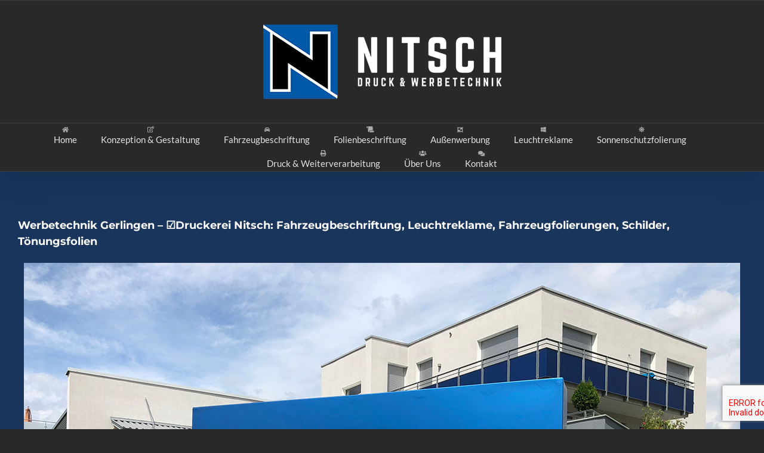

--- FILE ---
content_type: text/html; charset=UTF-8
request_url: https://druckerei-werbetechnik.de/gerlingen/
body_size: 19039
content:
<!DOCTYPE html>
<html class="avada-html-layout-wide avada-html-header-position-top" dir="ltr" lang="de" prefix="og: https://ogp.me/ns#" prefix="og: http://ogp.me/ns# fb: http://ogp.me/ns/fb#">
<head>
	<meta http-equiv="X-UA-Compatible" content="IE=edge" />
	<meta http-equiv="Content-Type" content="text/html; charset=utf-8"/>
	<meta name="viewport" content="width=device-width, initial-scale=1" />
	<title>Werbetechnik Gerlingen – ☑️Druckerei Nitsch: Fahrzeugbeschriftung, Leuchtreklame, Fahrzeugfolierungen, Schilder, Tönungsfolien - Werbetechnik Nitsch</title>

		<!-- All in One SEO 4.9.3 - aioseo.com -->
	<meta name="description" content="Druckerei Nitsch: Werbetechnik 70839 Gerlingen. Folierungen / Leuchtreklame, Fahrzeugbeschriftung und Fahrzeugfolierungen Experte in Ihrer Stadt gesucht? Wir freuen uns sehr über Ihren Besuch. Druckerei Nitsch, auch in 70839 Gerlingen sind wir für Sie da. Für Werbetechnik, sind wir Ihr Drucker, Werbefachmann &amp; Folierer. Langjährige Erfahung zeichnet uns aus. Werbetechnik, Fahrzeugbeschriftung☟...und noch vieles mehr... Druckerei &amp;" />
	<meta name="robots" content="max-image-preview:large" />
	<meta name="author" content="admin"/>
	<link rel="canonical" href="https://druckerei-werbetechnik.de/gerlingen/" />
	<meta name="generator" content="All in One SEO (AIOSEO) 4.9.3" />
		<meta property="og:locale" content="de_DE" />
		<meta property="og:site_name" content="Werbetechnik Nitsch - Werbetechnik, Schilder &amp; Reklame" />
		<meta property="og:type" content="article" />
		<meta property="og:title" content="Werbetechnik Gerlingen – ☑️Druckerei Nitsch: Fahrzeugbeschriftung, Leuchtreklame, Fahrzeugfolierungen, Schilder, Tönungsfolien - Werbetechnik Nitsch" />
		<meta property="og:description" content="Druckerei Nitsch: Werbetechnik 70839 Gerlingen. Folierungen / Leuchtreklame, Fahrzeugbeschriftung und Fahrzeugfolierungen Experte in Ihrer Stadt gesucht? Wir freuen uns sehr über Ihren Besuch. Druckerei Nitsch, auch in 70839 Gerlingen sind wir für Sie da. Für Werbetechnik, sind wir Ihr Drucker, Werbefachmann &amp; Folierer. Langjährige Erfahung zeichnet uns aus. Werbetechnik, Fahrzeugbeschriftung☟...und noch vieles mehr... Druckerei &amp;" />
		<meta property="og:url" content="https://druckerei-werbetechnik.de/gerlingen/" />
		<meta property="article:published_time" content="2018-10-03T10:09:00+00:00" />
		<meta property="article:modified_time" content="2018-10-03T10:09:00+00:00" />
		<meta name="twitter:card" content="summary" />
		<meta name="twitter:title" content="Werbetechnik Gerlingen – ☑️Druckerei Nitsch: Fahrzeugbeschriftung, Leuchtreklame, Fahrzeugfolierungen, Schilder, Tönungsfolien - Werbetechnik Nitsch" />
		<meta name="twitter:description" content="Druckerei Nitsch: Werbetechnik 70839 Gerlingen. Folierungen / Leuchtreklame, Fahrzeugbeschriftung und Fahrzeugfolierungen Experte in Ihrer Stadt gesucht? Wir freuen uns sehr über Ihren Besuch. Druckerei Nitsch, auch in 70839 Gerlingen sind wir für Sie da. Für Werbetechnik, sind wir Ihr Drucker, Werbefachmann &amp; Folierer. Langjährige Erfahung zeichnet uns aus. Werbetechnik, Fahrzeugbeschriftung☟...und noch vieles mehr... Druckerei &amp;" />
		<script type="application/ld+json" class="aioseo-schema">
			{"@context":"https:\/\/schema.org","@graph":[{"@type":"BlogPosting","@id":"https:\/\/druckerei-werbetechnik.de\/gerlingen\/#blogposting","name":"Werbetechnik Gerlingen \u2013 \u2611\ufe0fDruckerei Nitsch: Fahrzeugbeschriftung, Leuchtreklame, Fahrzeugfolierungen, Schilder, T\u00f6nungsfolien - Werbetechnik Nitsch","headline":"Werbetechnik Gerlingen \u2013 \u2611\ufe0fDruckerei Nitsch: Fahrzeugbeschriftung, Leuchtreklame, Fahrzeugfolierungen, Schilder, T&ouml;nungsfolien","author":{"@id":"https:\/\/druckerei-werbetechnik.de\/author\/admin\/#author"},"publisher":{"@id":"https:\/\/druckerei-werbetechnik.de\/#organization"},"image":{"@type":"ImageObject","url":"https:\/\/druckerei-werbetechnik.de\/wp-content\/uploads\/2018\/08\/Toenungsfolien.jpg","@id":"https:\/\/druckerei-werbetechnik.de\/gerlingen\/#articleImage","width":1200,"height":900},"datePublished":"2018-10-03T10:09:00+02:00","dateModified":"2018-10-03T10:09:00+02:00","inLanguage":"de-DE","mainEntityOfPage":{"@id":"https:\/\/druckerei-werbetechnik.de\/gerlingen\/#webpage"},"isPartOf":{"@id":"https:\/\/druckerei-werbetechnik.de\/gerlingen\/#webpage"},"articleSection":"local, 70839, Gerlingen, 07156, Baden-W&uuml;rttemberg, Werbetechnik"},{"@type":"BreadcrumbList","@id":"https:\/\/druckerei-werbetechnik.de\/gerlingen\/#breadcrumblist","itemListElement":[{"@type":"ListItem","@id":"https:\/\/druckerei-werbetechnik.de#listItem","position":1,"name":"Home","item":"https:\/\/druckerei-werbetechnik.de","nextItem":{"@type":"ListItem","@id":"https:\/\/druckerei-werbetechnik.de\/category\/local\/#listItem","name":"local"}},{"@type":"ListItem","@id":"https:\/\/druckerei-werbetechnik.de\/category\/local\/#listItem","position":2,"name":"local","item":"https:\/\/druckerei-werbetechnik.de\/category\/local\/","nextItem":{"@type":"ListItem","@id":"https:\/\/druckerei-werbetechnik.de\/gerlingen\/#listItem","name":"Werbetechnik Gerlingen \u2013 \u2611\ufe0fDruckerei Nitsch: Fahrzeugbeschriftung, Leuchtreklame, Fahrzeugfolierungen, Schilder, T&ouml;nungsfolien"},"previousItem":{"@type":"ListItem","@id":"https:\/\/druckerei-werbetechnik.de#listItem","name":"Home"}},{"@type":"ListItem","@id":"https:\/\/druckerei-werbetechnik.de\/gerlingen\/#listItem","position":3,"name":"Werbetechnik Gerlingen \u2013 \u2611\ufe0fDruckerei Nitsch: Fahrzeugbeschriftung, Leuchtreklame, Fahrzeugfolierungen, Schilder, T&ouml;nungsfolien","previousItem":{"@type":"ListItem","@id":"https:\/\/druckerei-werbetechnik.de\/category\/local\/#listItem","name":"local"}}]},{"@type":"Organization","@id":"https:\/\/druckerei-werbetechnik.de\/#organization","name":"Werbetechnik Nitsch","description":"Werbetechnik, Schilder & Reklame","url":"https:\/\/druckerei-werbetechnik.de\/"},{"@type":"Person","@id":"https:\/\/druckerei-werbetechnik.de\/author\/admin\/#author","url":"https:\/\/druckerei-werbetechnik.de\/author\/admin\/","name":"admin","image":{"@type":"ImageObject","@id":"https:\/\/druckerei-werbetechnik.de\/gerlingen\/#authorImage","url":"https:\/\/secure.gravatar.com\/avatar\/6d5d9529c5b5ad8753b16196c061e441?s=96&d=mm&r=g","width":96,"height":96,"caption":"admin"}},{"@type":"WebPage","@id":"https:\/\/druckerei-werbetechnik.de\/gerlingen\/#webpage","url":"https:\/\/druckerei-werbetechnik.de\/gerlingen\/","name":"Werbetechnik Gerlingen \u2013 \u2611\ufe0fDruckerei Nitsch: Fahrzeugbeschriftung, Leuchtreklame, Fahrzeugfolierungen, Schilder, T\u00f6nungsfolien - Werbetechnik Nitsch","description":"Druckerei Nitsch: Werbetechnik 70839 Gerlingen. Folierungen \/ Leuchtreklame, Fahrzeugbeschriftung und Fahrzeugfolierungen Experte in Ihrer Stadt gesucht? Wir freuen uns sehr \u00fcber Ihren Besuch. Druckerei Nitsch, auch in 70839 Gerlingen sind wir f\u00fcr Sie da. F\u00fcr Werbetechnik, sind wir Ihr Drucker, Werbefachmann & Folierer. Langj\u00e4hrige Erfahung zeichnet uns aus. Werbetechnik, Fahrzeugbeschriftung\u261f...und noch vieles mehr... Druckerei &","inLanguage":"de-DE","isPartOf":{"@id":"https:\/\/druckerei-werbetechnik.de\/#website"},"breadcrumb":{"@id":"https:\/\/druckerei-werbetechnik.de\/gerlingen\/#breadcrumblist"},"author":{"@id":"https:\/\/druckerei-werbetechnik.de\/author\/admin\/#author"},"creator":{"@id":"https:\/\/druckerei-werbetechnik.de\/author\/admin\/#author"},"datePublished":"2018-10-03T10:09:00+02:00","dateModified":"2018-10-03T10:09:00+02:00"},{"@type":"WebSite","@id":"https:\/\/druckerei-werbetechnik.de\/#website","url":"https:\/\/druckerei-werbetechnik.de\/","name":"Werbetechnik Nitsch","description":"Werbetechnik, Schilder & Reklame","inLanguage":"de-DE","publisher":{"@id":"https:\/\/druckerei-werbetechnik.de\/#organization"}}]}
		</script>
		<!-- All in One SEO -->

<link rel="alternate" type="application/rss+xml" title="Werbetechnik Nitsch &raquo; Feed" href="https://druckerei-werbetechnik.de/feed/" />
<link rel="alternate" type="application/rss+xml" title="Werbetechnik Nitsch &raquo; Kommentar-Feed" href="https://druckerei-werbetechnik.de/comments/feed/" />
					<link rel="shortcut icon" href="https://druckerei-werbetechnik.de/wp-content/uploads/2021/12/Nitsch-Logo_64.png" type="image/x-icon" />
		
					<!-- Apple Touch Icon -->
			<link rel="apple-touch-icon" sizes="180x180" href="https://druckerei-werbetechnik.de/wp-content/uploads/2021/12/Nitsch-Logo_180.png">
		
					<!-- Android Icon -->
			<link rel="icon" sizes="192x192" href="https://druckerei-werbetechnik.de/wp-content/uploads/2021/12/Nitsch-Logo_120.png">
		
					<!-- MS Edge Icon -->
			<meta name="msapplication-TileImage" content="https://druckerei-werbetechnik.de/wp-content/uploads/2021/12/Nitsch-Logo_152.png">
				<link rel="alternate" type="application/rss+xml" title="Werbetechnik Nitsch &raquo; Werbetechnik Gerlingen – ☑️Druckerei Nitsch: Fahrzeugbeschriftung, Leuchtreklame, Fahrzeugfolierungen, Schilder, T&ouml;nungsfolien-Kommentar-Feed" href="https://druckerei-werbetechnik.de/gerlingen/feed/" />
<script type="text/javascript">
/* <![CDATA[ */
window._wpemojiSettings = {"baseUrl":"https:\/\/s.w.org\/images\/core\/emoji\/15.0.3\/72x72\/","ext":".png","svgUrl":"https:\/\/s.w.org\/images\/core\/emoji\/15.0.3\/svg\/","svgExt":".svg","source":{"concatemoji":"https:\/\/druckerei-werbetechnik.de\/wp-includes\/js\/wp-emoji-release.min.js?ver=6.6.4"}};
/*! This file is auto-generated */
!function(i,n){var o,s,e;function c(e){try{var t={supportTests:e,timestamp:(new Date).valueOf()};sessionStorage.setItem(o,JSON.stringify(t))}catch(e){}}function p(e,t,n){e.clearRect(0,0,e.canvas.width,e.canvas.height),e.fillText(t,0,0);var t=new Uint32Array(e.getImageData(0,0,e.canvas.width,e.canvas.height).data),r=(e.clearRect(0,0,e.canvas.width,e.canvas.height),e.fillText(n,0,0),new Uint32Array(e.getImageData(0,0,e.canvas.width,e.canvas.height).data));return t.every(function(e,t){return e===r[t]})}function u(e,t,n){switch(t){case"flag":return n(e,"\ud83c\udff3\ufe0f\u200d\u26a7\ufe0f","\ud83c\udff3\ufe0f\u200b\u26a7\ufe0f")?!1:!n(e,"\ud83c\uddfa\ud83c\uddf3","\ud83c\uddfa\u200b\ud83c\uddf3")&&!n(e,"\ud83c\udff4\udb40\udc67\udb40\udc62\udb40\udc65\udb40\udc6e\udb40\udc67\udb40\udc7f","\ud83c\udff4\u200b\udb40\udc67\u200b\udb40\udc62\u200b\udb40\udc65\u200b\udb40\udc6e\u200b\udb40\udc67\u200b\udb40\udc7f");case"emoji":return!n(e,"\ud83d\udc26\u200d\u2b1b","\ud83d\udc26\u200b\u2b1b")}return!1}function f(e,t,n){var r="undefined"!=typeof WorkerGlobalScope&&self instanceof WorkerGlobalScope?new OffscreenCanvas(300,150):i.createElement("canvas"),a=r.getContext("2d",{willReadFrequently:!0}),o=(a.textBaseline="top",a.font="600 32px Arial",{});return e.forEach(function(e){o[e]=t(a,e,n)}),o}function t(e){var t=i.createElement("script");t.src=e,t.defer=!0,i.head.appendChild(t)}"undefined"!=typeof Promise&&(o="wpEmojiSettingsSupports",s=["flag","emoji"],n.supports={everything:!0,everythingExceptFlag:!0},e=new Promise(function(e){i.addEventListener("DOMContentLoaded",e,{once:!0})}),new Promise(function(t){var n=function(){try{var e=JSON.parse(sessionStorage.getItem(o));if("object"==typeof e&&"number"==typeof e.timestamp&&(new Date).valueOf()<e.timestamp+604800&&"object"==typeof e.supportTests)return e.supportTests}catch(e){}return null}();if(!n){if("undefined"!=typeof Worker&&"undefined"!=typeof OffscreenCanvas&&"undefined"!=typeof URL&&URL.createObjectURL&&"undefined"!=typeof Blob)try{var e="postMessage("+f.toString()+"("+[JSON.stringify(s),u.toString(),p.toString()].join(",")+"));",r=new Blob([e],{type:"text/javascript"}),a=new Worker(URL.createObjectURL(r),{name:"wpTestEmojiSupports"});return void(a.onmessage=function(e){c(n=e.data),a.terminate(),t(n)})}catch(e){}c(n=f(s,u,p))}t(n)}).then(function(e){for(var t in e)n.supports[t]=e[t],n.supports.everything=n.supports.everything&&n.supports[t],"flag"!==t&&(n.supports.everythingExceptFlag=n.supports.everythingExceptFlag&&n.supports[t]);n.supports.everythingExceptFlag=n.supports.everythingExceptFlag&&!n.supports.flag,n.DOMReady=!1,n.readyCallback=function(){n.DOMReady=!0}}).then(function(){return e}).then(function(){var e;n.supports.everything||(n.readyCallback(),(e=n.source||{}).concatemoji?t(e.concatemoji):e.wpemoji&&e.twemoji&&(t(e.twemoji),t(e.wpemoji)))}))}((window,document),window._wpemojiSettings);
/* ]]> */
</script>
<style id='wp-emoji-styles-inline-css' type='text/css'>

	img.wp-smiley, img.emoji {
		display: inline !important;
		border: none !important;
		box-shadow: none !important;
		height: 1em !important;
		width: 1em !important;
		margin: 0 0.07em !important;
		vertical-align: -0.1em !important;
		background: none !important;
		padding: 0 !important;
	}
</style>
<link rel='stylesheet' id='aioseo/css/src/vue/standalone/blocks/table-of-contents/global.scss-css' href='https://druckerei-werbetechnik.de/wp-content/plugins/all-in-one-seo-pack/dist/Lite/assets/css/table-of-contents/global.e90f6d47.css?ver=4.9.3' type='text/css' media='all' />
<link rel='stylesheet' id='fusion-dynamic-css-css' href='https://druckerei-werbetechnik.de/wp-content/uploads/fusion-styles/1261510a39340b45a53f0723e3376704.min.css?ver=3.11.2' type='text/css' media='all' />
<link rel='stylesheet' id='wpts_ui_css_default-css' href='https://druckerei-werbetechnik.de/wp-content/plugins/wordpress-post-tabs-pro/skins/default/style.css?ver=3.1' type='text/css' media='all' />
<script type="text/javascript" src="https://druckerei-werbetechnik.de/wp-includes/js/jquery/jquery.min.js?ver=3.7.1" id="jquery-core-js"></script>
<script type="text/javascript" src="https://druckerei-werbetechnik.de/wp-includes/js/jquery/jquery-migrate.min.js?ver=3.4.1" id="jquery-migrate-js"></script>
<script type="text/javascript" src="https://druckerei-werbetechnik.de/wp-content/plugins/wpsleep//time-travel.js?ver=1696282343" id="time-travel-js"></script>
<link rel="https://api.w.org/" href="https://druckerei-werbetechnik.de/wp-json/" /><link rel="alternate" title="JSON" type="application/json" href="https://druckerei-werbetechnik.de/wp-json/wp/v2/posts/1478" /><link rel="EditURI" type="application/rsd+xml" title="RSD" href="https://druckerei-werbetechnik.de/xmlrpc.php?rsd" />
<meta name="generator" content="WordPress 6.6.4" />
<link rel='shortlink' href='https://druckerei-werbetechnik.de/?p=1478' />
<link rel="alternate" title="oEmbed (JSON)" type="application/json+oembed" href="https://druckerei-werbetechnik.de/wp-json/oembed/1.0/embed?url=https%3A%2F%2Fdruckerei-werbetechnik.de%2Fgerlingen%2F" />
<link rel="alternate" title="oEmbed (XML)" type="text/xml+oembed" href="https://druckerei-werbetechnik.de/wp-json/oembed/1.0/embed?url=https%3A%2F%2Fdruckerei-werbetechnik.de%2Fgerlingen%2F&#038;format=xml" />
<style>/* CSS added by WP Meta and Date Remover*/.wp-block-post-author__name{display:none !important;}
.wp-block-post-date{display:none !important;}
 .entry-meta {display:none !important;}
	.home .entry-meta { display: none; }
	.entry-footer {display:none !important;}
	.home .entry-footer { display: none; }</style><!-- Analytics by WP Statistics - https://wp-statistics.com -->
<style type="text/css" id="css-fb-visibility">@media screen and (max-width: 640px){.fusion-no-small-visibility{display:none !important;}body .sm-text-align-center{text-align:center !important;}body .sm-text-align-left{text-align:left !important;}body .sm-text-align-right{text-align:right !important;}body .sm-flex-align-center{justify-content:center !important;}body .sm-flex-align-flex-start{justify-content:flex-start !important;}body .sm-flex-align-flex-end{justify-content:flex-end !important;}body .sm-mx-auto{margin-left:auto !important;margin-right:auto !important;}body .sm-ml-auto{margin-left:auto !important;}body .sm-mr-auto{margin-right:auto !important;}body .fusion-absolute-position-small{position:absolute;top:auto;width:100%;}.awb-sticky.awb-sticky-small{ position: sticky; top: var(--awb-sticky-offset,0); }}@media screen and (min-width: 641px) and (max-width: 1024px){.fusion-no-medium-visibility{display:none !important;}body .md-text-align-center{text-align:center !important;}body .md-text-align-left{text-align:left !important;}body .md-text-align-right{text-align:right !important;}body .md-flex-align-center{justify-content:center !important;}body .md-flex-align-flex-start{justify-content:flex-start !important;}body .md-flex-align-flex-end{justify-content:flex-end !important;}body .md-mx-auto{margin-left:auto !important;margin-right:auto !important;}body .md-ml-auto{margin-left:auto !important;}body .md-mr-auto{margin-right:auto !important;}body .fusion-absolute-position-medium{position:absolute;top:auto;width:100%;}.awb-sticky.awb-sticky-medium{ position: sticky; top: var(--awb-sticky-offset,0); }}@media screen and (min-width: 1025px){.fusion-no-large-visibility{display:none !important;}body .lg-text-align-center{text-align:center !important;}body .lg-text-align-left{text-align:left !important;}body .lg-text-align-right{text-align:right !important;}body .lg-flex-align-center{justify-content:center !important;}body .lg-flex-align-flex-start{justify-content:flex-start !important;}body .lg-flex-align-flex-end{justify-content:flex-end !important;}body .lg-mx-auto{margin-left:auto !important;margin-right:auto !important;}body .lg-ml-auto{margin-left:auto !important;}body .lg-mr-auto{margin-right:auto !important;}body .fusion-absolute-position-large{position:absolute;top:auto;width:100%;}.awb-sticky.awb-sticky-large{ position: sticky; top: var(--awb-sticky-offset,0); }}</style><style type="text/css">.recentcomments a{display:inline !important;padding:0 !important;margin:0 !important;}</style>		<script type="text/javascript">
			var doc = document.documentElement;
			doc.setAttribute( 'data-useragent', navigator.userAgent );
		</script>
		
	</head>

<body class="post-template-default single single-post postid-1478 single-format-standard fusion-image-hovers fusion-pagination-sizing fusion-button_type-flat fusion-button_span-no fusion-button_gradient-linear avada-image-rollover-circle-no avada-image-rollover-yes avada-image-rollover-direction-fade fusion-body ltr fusion-sticky-header no-tablet-sticky-header no-mobile-sticky-header no-mobile-slidingbar no-mobile-totop fusion-disable-outline fusion-sub-menu-fade mobile-logo-pos-center layout-wide-mode avada-has-boxed-modal-shadow-none layout-scroll-offset-full avada-has-zero-margin-offset-top fusion-top-header menu-text-align-center mobile-menu-design-modern fusion-show-pagination-text fusion-header-layout-v5 avada-responsive avada-footer-fx-none avada-menu-highlight-style-textcolor fusion-search-form-clean fusion-main-menu-search-overlay fusion-avatar-circle avada-sticky-shrinkage avada-dropdown-styles avada-blog-layout-large avada-blog-archive-layout-large avada-header-shadow-yes avada-has-logo-background avada-menu-icon-position-top avada-has-header-100-width avada-has-breadcrumb-mobile-hidden avada-has-titlebar-hide avada-has-pagination-padding avada-flyout-menu-direction-fade avada-ec-views-v1" data-awb-post-id="1478">
		<a class="skip-link screen-reader-text" href="#content">Zum Inhalt springen</a>

	<div id="boxed-wrapper">
		
		<div id="wrapper" class="fusion-wrapper">
			<div id="home" style="position:relative;top:-1px;"></div>
							
					
			<header class="fusion-header-wrapper fusion-header-shadow">
				<div class="fusion-header-v5 fusion-logo-alignment fusion-logo-center fusion-sticky-menu- fusion-sticky-logo- fusion-mobile-logo-1 fusion-sticky-menu-only fusion-header-menu-align-center fusion-mobile-menu-design-modern">
					
<div class="fusion-secondary-header">
	<div class="fusion-row">
					<div class="fusion-alignleft">
				<nav class="fusion-secondary-menu" role="navigation" aria-label="Sekundäres Menü"></nav>			</div>
					</div>
</div>
<div class="fusion-header-sticky-height"></div>
<div class="fusion-sticky-header-wrapper"> <!-- start fusion sticky header wrapper -->
	<div class="fusion-header">
		<div class="fusion-row">
							<div class="fusion-logo" data-margin-top="31px" data-margin-bottom="31px" data-margin-left="0px" data-margin-right="0px">
			<a class="fusion-logo-link"  href="https://druckerei-werbetechnik.de/" >

						<!-- standard logo -->
			<img src="https://druckerei-werbetechnik.de/wp-content/uploads/2021/12/Nitsch-Logo_eps_hp_ohne_claim_normal_neu.png" srcset="https://druckerei-werbetechnik.de/wp-content/uploads/2021/12/Nitsch-Logo_eps_hp_ohne_claim_normal_neu.png 1x, https://druckerei-werbetechnik.de/wp-content/uploads/2021/12/Nitsch-Logo_eps_hp_ohne_claim_retina_neu.png 2x" width="411" height="143" style="max-height:143px;height:auto;" alt="Werbetechnik Nitsch Logo" data-retina_logo_url="https://druckerei-werbetechnik.de/wp-content/uploads/2021/12/Nitsch-Logo_eps_hp_ohne_claim_retina_neu.png" class="fusion-standard-logo" />

											<!-- mobile logo -->
				<img src="https://druckerei-werbetechnik.de/wp-content/uploads/2021/12/Nitsch-Logo_eps_hp_ohne_claim_mobil_normal_neu.png" srcset="https://druckerei-werbetechnik.de/wp-content/uploads/2021/12/Nitsch-Logo_eps_hp_ohne_claim_mobil_normal_neu.png 1x, https://druckerei-werbetechnik.de/wp-content/uploads/2021/12/Nitsch-Logo_eps_hp_ohne_claim_mobil_retina_neu.png 2x" width="200" height="70" style="max-height:70px;height:auto;" alt="Werbetechnik Nitsch Logo" data-retina_logo_url="https://druckerei-werbetechnik.de/wp-content/uploads/2021/12/Nitsch-Logo_eps_hp_ohne_claim_mobil_retina_neu.png" class="fusion-mobile-logo" />
			
					</a>
		</div>
								<div class="fusion-mobile-menu-icons">
							<a href="#" class="fusion-icon awb-icon-bars" aria-label="Toggle mobile menu" aria-expanded="false"></a>
		
		
		
			</div>
			
					</div>
	</div>
	<div class="fusion-secondary-main-menu">
		<div class="fusion-row">
			<nav class="fusion-main-menu" aria-label="Hauptmenü"><div class="fusion-overlay-search">		<form role="search" class="searchform fusion-search-form  fusion-search-form-clean" method="get" action="https://druckerei-werbetechnik.de/">
			<div class="fusion-search-form-content">

				
				<div class="fusion-search-field search-field">
					<label><span class="screen-reader-text">Suche nach:</span>
													<input type="search" value="" name="s" class="s" placeholder="Suchen..." required aria-required="true" aria-label="Suchen..."/>
											</label>
				</div>
				<div class="fusion-search-button search-button">
					<input type="submit" class="fusion-search-submit searchsubmit" aria-label="Suche" value="&#xf002;" />
									</div>

				
			</div>


			
		</form>
		<div class="fusion-search-spacer"></div><a href="#" role="button" aria-label="Schließe die Suche" class="fusion-close-search"></a></div><ul id="menu-menu-pages" class="fusion-menu"><li  id="menu-item-284"  class="menu-item menu-item-type-custom menu-item-object-custom menu-item-284"  data-item-id="284"><a  href="http://www.druckerei-nitsch.de/#home" class="fusion-flex-link fusion-flex-column fusion-textcolor-highlight"><span class="fusion-megamenu-icon"><i class="glyphicon  fa fa-home" aria-hidden="true"></i></span><span class="menu-text">Home</span></a></li><li  id="menu-item-285"  class="menu-item menu-item-type-custom menu-item-object-custom menu-item-285"  data-item-id="285"><a  href="http://www.druckerei-nitsch.de/#konzept" class="fusion-flex-link fusion-flex-column fusion-textcolor-highlight"><span class="fusion-megamenu-icon"><i class="glyphicon  fa fa-pencil-square-o" aria-hidden="true"></i></span><span class="menu-text">Konzeption &#038; Gestaltung</span></a></li><li  id="menu-item-286"  class="menu-item menu-item-type-custom menu-item-object-custom menu-item-286"  data-item-id="286"><a  href="http://www.druckerei-nitsch.de/#fahrzeug" class="fusion-flex-link fusion-flex-column fusion-textcolor-highlight"><span class="fusion-megamenu-icon"><i class="glyphicon fa-car-alt fas" aria-hidden="true"></i></span><span class="menu-text">Fahrzeugbeschriftung</span></a></li><li  id="menu-item-287"  class="menu-item menu-item-type-custom menu-item-object-custom menu-item-287"  data-item-id="287"><a  href="http://www.druckerei-nitsch.de/#folienbeschriftung" class="fusion-flex-link fusion-flex-column fusion-textcolor-highlight"><span class="fusion-megamenu-icon"><i class="glyphicon fa-scroll fas" aria-hidden="true"></i></span><span class="menu-text">Folienbeschriftung</span></a></li><li  id="menu-item-644"  class="menu-item menu-item-type-custom menu-item-object-custom menu-item-644"  data-item-id="644"><a  href="http://www.druckerei-nitsch.de/#außenwerbung" class="fusion-flex-link fusion-flex-column fusion-textcolor-highlight"><span class="fusion-megamenu-icon"><i class="glyphicon fa-object-group fas" aria-hidden="true"></i></span><span class="menu-text">Außenwerbung</span></a></li><li  id="menu-item-1846"  class="menu-item menu-item-type-custom menu-item-object-custom menu-item-1846"  data-item-id="1846"><a  href="http://www.druckerei-nitsch.de/#leuchtreklame" class="fusion-flex-link fusion-flex-column fusion-textcolor-highlight"><span class="fusion-megamenu-icon"><i class="glyphicon fa-windows fab" aria-hidden="true"></i></span><span class="menu-text">Leuchtreklame</span></a></li><li  id="menu-item-1847"  class="menu-item menu-item-type-custom menu-item-object-custom menu-item-1847"  data-item-id="1847"><a  href="http://www.druckerei-nitsch.de/#sonnenschutzfolierung" class="fusion-flex-link fusion-flex-column fusion-textcolor-highlight"><span class="fusion-megamenu-icon"><i class="glyphicon fa-sun fas" aria-hidden="true"></i></span><span class="menu-text">Sonnenschutzfolierung</span></a></li><li  id="menu-item-289"  class="menu-item menu-item-type-custom menu-item-object-custom menu-item-289"  data-item-id="289"><a  href="http://www.druckerei-nitsch.de/#druck" class="fusion-flex-link fusion-flex-column fusion-textcolor-highlight"><span class="fusion-megamenu-icon"><i class="glyphicon fa-print fas" aria-hidden="true"></i></span><span class="menu-text">Druck &#038; Weiterverarbeitung</span></a></li><li  id="menu-item-288"  class="menu-item menu-item-type-custom menu-item-object-custom menu-item-288"  data-item-id="288"><a  href="http://www.druckerei-nitsch.de/#ueberuns" class="fusion-flex-link fusion-flex-column fusion-textcolor-highlight"><span class="fusion-megamenu-icon"><i class="glyphicon  fa fa-users" aria-hidden="true"></i></span><span class="menu-text">Über Uns</span></a></li><li  id="menu-item-290"  class="menu-item menu-item-type-custom menu-item-object-custom menu-item-290"  data-item-id="290"><a  href="http://www.druckerei-nitsch.de/#kontakt" class="fusion-flex-link fusion-flex-column fusion-textcolor-highlight"><span class="fusion-megamenu-icon"><i class="glyphicon  fa fa-comments" aria-hidden="true"></i></span><span class="menu-text">Kontakt</span></a></li></ul></nav>
<nav class="fusion-mobile-nav-holder fusion-mobile-menu-text-align-left" aria-label="Main Menu Mobile"></nav>

					</div>
	</div>
</div> <!-- end fusion sticky header wrapper -->
				</div>
				<div class="fusion-clearfix"></div>
			</header>
								
							<div id="sliders-container" class="fusion-slider-visibility">
					</div>
				
					
							
			
						<main id="main" class="clearfix ">
				<div class="fusion-row" style="">

<section id="content" style="width: 100%;">
	
					<article id="post-1478" class="post post-1478 type-post status-publish format-standard hentry category-local tag-70839gerlingen07156baden-wuerttembergwerbetechnik">
																		<h1 class="entry-title fusion-post-title">Werbetechnik Gerlingen – ☑️Druckerei Nitsch: Fahrzeugbeschriftung, Leuchtreklame, Fahrzeugfolierungen, Schilder, T&ouml;nungsfolien</h1>							
				
						<div class="post-content">
				<p><img decoding="async" style="margin: 10px;" src="http://druckerei-werbetechnik.de/wp-content/uploads/2018/08/Toenungsfolien.jpg" alt="Werbetechnik f&uuml;r Gerlingen – ☑️Druckerei Nitsch: Fahrzeugbeschriftung, Fahrzeugfolierungen, Schilder, Leuchtreklame, T&ouml;nungsfolien" /></p>
<h1>Druckerei Nitsch: Werbetechnik 70839 Gerlingen.</h1>
<p><img decoding="async" style="margin: 10px;" src="http://druckerei-werbetechnik.de/wp-content/uploads/2020/10/Druckmittel.jpg" alt="Druckmittel" /><br />
<img decoding="async" style="margin: 10px;" src="http://druckerei-werbetechnik.de/wp-content/uploads/2018/08/Werbetechnik.jpg" alt="Werbetechnik aus  Gerlingen, Ditzingen, Leonberg, Korntal-M&uuml;nchingen, Hemmingen, Schwieberdingen, Stuttgart und Rutesheim, Magstadt, Renningen" /><br />
<img decoding="async" style="margin: 10px;" src="http://druckerei-werbetechnik.de/wp-content/uploads/2018/08/Beratung.jpg" alt="Beratung " /><img decoding="async" style="margin: 10px;" src="http://druckerei-werbetechnik.de/wp-content/uploads/2018/08/Fahrzeugfolierung.jpg" alt="Fahrzeugfolierung " /><br />
<b>Folierungen / Leuchtreklame, Fahrzeugbeschriftung und Fahrzeugfolierungen Experte in Ihrer Stadt gesucht? Wir freuen uns sehr &uuml;ber Ihren Besuch. Druckerei Nitsch, auch in 70839 Gerlingen sind wir f&uuml;r Sie da. F&uuml;r Werbetechnik, sind wir Ihr Drucker, Werbefachmann &#038; Folierer. Langj&auml;hrige Erfahung zeichnet uns aus.</b><span id="more-1478"></span><br />
<img decoding="async" style="margin: 10px;" src="http://druckerei-werbetechnik.de/wp-content/uploads/2018/08/Schilder-und-Leuchtreklame.jpg" alt="Schilder und Leuchtreklame aus  Gerlingen - Krummbachtal, Gehenb&uuml;hl oder Bopser, St&ouml;ckach" /><img decoding="async" style="margin: 10px;" src="http://druckerei-werbetechnik.de/wp-content/uploads/2018/08/Werbung.jpg" alt="Werbung aus 70839 Gerlingen" /><br />
<img decoding="async" style="margin: 10px;" src="http://druckerei-werbetechnik.de/wp-content/uploads/2018/08/Fahrzeugbeschriftung.jpg" alt="Fahrzeugbeschriftung in  Gerlingen" /><br />
<br />
<br />
<br />
<div class="wordpress-post-tabs tabs_1478_2_wrap wordpress-post-tabs-skin-default"  style=""><div class="wpts-loader" style="display: none;background: #ffffff url(https://druckerei-werbetechnik.de/wp-content/plugins/wordpress-post-tabs-pro/core/images/loading.gif) 50% 50% repeat-x;width: 100px;height: 20px;margin: 15px auto;"></div><div id="tabs_1478_2"><ul  style=""><li><a href="https://druckerei-werbetechnik.de/gerlingen/#tabs-1478-2-0" class="wpts_li_a ">Werbetechnik, Fahrzeugbeschriftung</a></li><li><a href="https://druckerei-werbetechnik.de/gerlingen/#tabs-1478-2-1" class="wpts_li_a "></a></li><span class="wpts_ext wpts-menu" style="margin-bottom: 2px;display:none;cursor: pointer;"><a>&#x261f;</a></span><li><a href="https://druckerei-werbetechnik.de/gerlingen/#tabs-1478-2-2" class="wpts_li_a ">...und noch vieles mehr...</a></li></ul><div class="wpts_cl"></div><div class="wpts_cr"></div><div id="tabs-1478-2-0"  style=""><p><br />
<img decoding="async" style="margin: 10px;" src="http://druckerei-werbetechnik.de/wp-content/uploads/2018/08/Design.jpg" alt="Design " /> <img decoding="async" style="margin: 10px;" src="http://druckerei-werbetechnik.de/wp-content/uploads/2018/08/Heften.jpg" alt="Heften in  Gerlingen" /><img decoding="async" style="margin: 10px;" src="http://druckerei-werbetechnik.de/wp-content/uploads/2018/08/Falzen.jpg" alt="Falzen " /> <img decoding="async" style="margin: 10px;" src="http://druckerei-werbetechnik.de/wp-content/uploads/2018/08/Visitenkarten.jpg" alt="Visitenkarten aus  Gerlingen" /><img decoding="async" style="margin: 10px;" src="http://druckerei-werbetechnik.de/wp-content/uploads/2018/08/Prospekte.jpg" alt="Prospekte " /> <img decoding="async" style="margin: 10px;" src="http://druckerei-werbetechnik.de/wp-content/uploads/2018/08/Einladungskarten.jpg" alt="Einladungskarten f&uuml;r 70839 Gerlingen" /><img decoding="async" style="margin: 10px;" src="http://druckerei-werbetechnik.de/wp-content/uploads/2018/08/moderne-technische-Gestaltungsverfahren.jpg" alt="moderne technische Gestaltungsverfahren aus 70839 Gerlingen" /> <img decoding="async" style="margin: 10px;" src="http://druckerei-werbetechnik.de/wp-content/uploads/2018/08/hoher-Wiedererkennungswert.jpg" alt="hoher Wiedererkennungswert " /><img decoding="async" style="margin: 10px;" src="http://druckerei-werbetechnik.de/wp-content/uploads/2018/08/Briefboegen.jpg" alt="Briefb&ouml;gen f&uuml;r  Gerlingen" /> <img decoding="async" style="margin: 10px;" src="http://druckerei-werbetechnik.de/wp-content/uploads/2018/08/Maschinenpark.jpg" alt="Maschinenpark " /><img decoding="async" style="margin: 10px;" src="http://druckerei-werbetechnik.de/wp-content/uploads/2018/08/Perforieren.jpg" alt="Perforieren " /><br />
<img decoding="async" style="margin: 10px;" src="http://druckerei-werbetechnik.de/wp-content/uploads/2018/08/Qualitaet.jpg" alt="Qualit&auml;t in  Gerlingen" /><img decoding="async" style="margin: 10px;" src="http://druckerei-werbetechnik.de/wp-content/uploads/2018/08/ausdrucksstarke-Akzente.jpg" alt="ausdrucksstarke Akzente in 70839 Gerlingen" /> <img decoding="async" style="margin: 10px;" src="http://druckerei-werbetechnik.de/wp-content/uploads/2018/08/Folienschrift.jpg" alt="Folienschrift in 70839 Gerlingen" /><img decoding="async" style="margin: 10px;" src="http://druckerei-werbetechnik.de/wp-content/uploads/2018/08/Werbung-eindrucksvoll-in-Szene-setzen.jpg" alt="Werbung eindrucksvoll in Szene setzen f&uuml;r 70839 Gerlingen" /> <img decoding="async" style="margin: 10px;" src="http://druckerei-werbetechnik.de/wp-content/uploads/2018/08/Offsetdruck.jpg" alt="Offsetdruck aus  Gerlingen" /><img decoding="async" style="margin: 10px;" src="http://druckerei-werbetechnik.de/wp-content/uploads/2018/08/Digitaldruck.jpg" alt="Digitaldruck " /> <img decoding="async" style="margin: 10px;" src="http://druckerei-werbetechnik.de/wp-content/uploads/2018/08/Weiterverarbeitungstechniken.jpg" alt="Weiterverarbeitungstechniken " /><img decoding="async" style="margin: 10px;" src="http://druckerei-werbetechnik.de/wp-content/uploads/2018/08/Druck-und-Produktion.jpg" alt="Druck und Produktion in  Gerlingen" /><img decoding="async" style="margin: 10px;" src="http://druckerei-werbetechnik.de/wp-content/uploads/2018/08/Drucktechniken.jpg" alt="Drucktechniken f&uuml;r  Gerlingen" /><img decoding="async" style="margin: 10px;" src="http://druckerei-werbetechnik.de/wp-content/uploads/2018/08/Eindruck.jpg" alt="Eindruck f&uuml;r  Gerlingen" /><br />
<img decoding="async" style="margin: 10px;" src="http://druckerei-werbetechnik.de/wp-content/uploads/2018/08/Zuverlaessigkeit.jpg" alt="Zuverl&auml;ssigkeit " /><img decoding="async" style="margin: 10px;" src="http://druckerei-werbetechnik.de/wp-content/uploads/2018/08/hohe-Ansprueche.jpg" alt="hohe Anspr&uuml;che " /> <img decoding="async" style="margin: 10px;" src="http://druckerei-werbetechnik.de/wp-content/uploads/2018/08/Druckmittel-Gestaltung.jpg" alt="Druckmittel Gestaltung f&uuml;r 70839 Gerlingen" /><img decoding="async" style="margin: 10px;" src="http://druckerei-werbetechnik.de/wp-content/uploads/2018/08/Werbung-Gestalten.jpg" alt="Werbung Gestalten " /> <img decoding="async" style="margin: 10px;" src="http://druckerei-werbetechnik.de/wp-content/uploads/2018/08/professionellen-Werbeauftritt.jpg" alt="professionellen Werbeauftritt aus  Gerlingen" /><img decoding="async" style="margin: 10px;" src="http://druckerei-werbetechnik.de/wp-content/uploads/2018/08/moderne-Print-Verfahren.jpg" alt="moderne Print Verfahren in  Gerlingen" /> <img decoding="async" style="margin: 10px;" src="http://druckerei-werbetechnik.de/wp-content/uploads/2018/08/Werbemittel-Gestaltung.jpg" alt="Werbemittel Gestaltung " /><img decoding="async" style="margin: 10px;" src="http://druckerei-werbetechnik.de/wp-content/uploads/2018/08/Druckmittel-Gestalten.jpg" alt="Druckmittel Gestalten " /> <img decoding="async" style="margin: 10px;" src="http://druckerei-werbetechnik.de/wp-content/uploads/2018/08/Schneiden.jpg" alt="Schneiden " /><img decoding="async" style="margin: 10px;" src="http://druckerei-werbetechnik.de/wp-content/uploads/2018/08/guenstige-Digitaldruck-Loesungen.jpg" alt="g&uuml;nstige Digitaldruck L&ouml;sungen " /><br />
<img decoding="async" style="margin: 10px;" src="http://druckerei-werbetechnik.de/wp-content/uploads/2018/08/Kfz-Vollverklebung.jpg" alt="Kfz-Vollverklebung " /><img decoding="async" style="margin: 10px;" src="http://druckerei-werbetechnik.de/wp-content/uploads/2018/08/XXL-Werbesysteme.jpg" alt="XXL-Werbesysteme f&uuml;r  Gerlingen" /> <img decoding="async" style="margin: 10px;" src="http://druckerei-werbetechnik.de/wp-content/uploads/2018/08/komplette-Werbeprogramm-aus-einer-Hand.jpg" alt="komplette Werbeprogramm aus einer Hand aus 70839 Gerlingen" /><img decoding="async" style="margin: 10px;" src="http://druckerei-werbetechnik.de/wp-content/uploads/2018/08/Werbebotschaft.jpg" alt="Werbebotschaft " /> <img decoding="async" style="margin: 10px;" src="http://druckerei-werbetechnik.de/wp-content/uploads/2018/08/Flyer.jpg" alt="Flyer " /><img decoding="async" style="margin: 10px;" src="http://druckerei-werbetechnik.de/wp-content/uploads/2018/08/Katalog.jpg" alt="Katalog " /><br />
</p></div><div id="tabs-1478-2-1"  style="">
<h1>Druckerei &#038; Werbetechnik f&uuml;r  Gerlingen, Hemmingen, Schwieberdingen, Stuttgart, Rutesheim, Magstadt, Renningen und Ditzingen, Leonberg, Korntal-M&uuml;nchingen</h1>
<p><img decoding="async" style="margin: 10px;" src="http://druckerei-werbetechnik.de/wp-content/uploads/2020/10/Druckmittel.jpg" alt="Druckmittel" /></p>
<p>   In  Gerlingen, Ditzingen, Leonberg, Korntal-M&uuml;nchingen, Rutesheim, Magstadt, Renningen oder Hemmingen, Schwieberdingen, Stuttgart bietet Ihnen die Druckerei Druckerei Nitsch zahllose Leistungen rund um den Druck. In erster Linie w&auml;re da Digitaldruck und Druckerzeugnisse, dann ebenso Werbemittel und Schilder, und schlie&szlig;lich Reklame &#038; Banner nebst Werbetechnik und Werbeangebot.  Gerne beraten wir Sie hinsichtlich einer Werbestrategie mit ad&auml;quaten Werbemitteln und etwa einen Lettershop f&uuml;r Sie zu inszenieren und sind Ihnen behilflich.   Mit unseren Druckereiprodukten kann sich Ihr Betrieb im Unterschied zu der Konkurrenz abheben. Unsere Druckerzeugnisse sind &auml;u&szlig;erst optimal, nutzen Sie diesen Vorteil f&uuml;r sich.  </p>
<h2>Fahrzeugbeschriftung f&uuml;r  Gerlingen &#8211; Gehenb&uuml;hl, Bopser, St&ouml;ckach oder Krummbachtal</h2>
<p> Sie w&uuml;nschen eine Fahrzeugbeschriftung in  Gerlingen &#8211; Krummbachtal, Bopser, St&ouml;ckach oder Gehenb&uuml;hl und wir sind Ihr Profi!<br />
Diesen Fachgebiet decken ebenfalls unsere gleichm&auml;&szlig;igen Weiterbildungen ab.<br />
Wir k&ouml;nnen in einer Besprechung gemeinsam innovativ sein.  </p>

<h2>Gerlingens bestes Reklame, Banner, Werbetechnik, Schilder Werbeangebot</h2>
<p>  In Gerlingen ist Ihr verl&auml;sslicher Werbetechnik und Werbeangebot f&uuml;r Reklame &#038; Banner und tolles Leuchtreklame Christ-Reklame &#038; Banner.   Auch bietet Ihnen dieser Werbetechnik und Werbeangebot Reklameschilder, Werbebanner mit Logo und Schriftzug, LED Leuchtreklame, Leuchtbuchstaben und LED-Leuchtk&auml;sten, s&auml;mtliche Leuchtreklamee logischerweise in verschiedenen Farben.   Dass Kinder Farben gerne m&ouml;gen, wei&szlig; der Christ-Reklame &#038; Banner, und offeriert f&uuml;r Bildungseinrichtungen und Kindertagesst&auml;tten dementsprechend hochwertige bunte Leuchtreklamee zum Basteln an.    </p>
<p><br />
</p>
<h3>Splitterschutz, Sichtschutzfolien, Einbruchsschutz in 70839 Gerlingen</h3>
<p> Verst&auml;rken Sie Ihre Fenster in Gerlingen, indem Sie von uns fachm&auml;nnisch Sichtschutzfolien, einen Splitterschutz sowie einen Einbruchsschutz anf&uuml;gen lassen.  </p>
<p><br />
</p>
<p><strong>Sonnenschutz, UV-Schutz </strong></p>
<p> Sie w&uuml;nschen sich eine Folierung der Fenster Ihres Eigenheims in Gerlingen? Hierbei sollen Sonnenschutz auch wie UV-Schutz im Vordergrund stehen?<br />
sogleich nehmen Sie dann am besten zu uns Kontakt auf!  </p>
<p><br />
<br />
</p>
<p><b>Werbemittel in  Gerlingen</b></p>
<p>   Um auf Ihr Unternehmen aufmerksam zu machen, ben&ouml;tigen Sie in Gerlingen Werbemittel?   F&uuml;r Sie sind wir von Druckerei Nitsch da und mit Freude stellen wir f&uuml;r Sie s&auml;mtliche Druckerzeugnisse und Schilder her.  Der Digitaldruck bietet ausgezeichnete Optionen Werbemittel individuell zu gestalten und daher die von Ihnen anzusprechenden Kunden zu vollbringen.  Mit derart ma&szlig;geschneiderten Werbemitteln erlangen Sie nicht einzig Ihre Kunden, stattdessen bleiben genauso lange in deren Erinnerung.   Wegen der Ihnen zur Stelle stehenden Druckerzeugnisse und Gestaltungsm&ouml;glichkeiten beraten wir von Druckerei Nitsch Sie in Gerlingen gerne.   </p>
<p><br />
</p>
<h3>Werbetechnik und individuelle Folierung </h3>
<p> Stetig vergr&ouml;&szlig;ern wir unsre mehrj&auml;hrige Erfahrung im Gebiet Werbetechnik und individuelle Folierung auch durch Weiterbildungen.<br />
Dar&uuml;ber hinaus zu den Fahrzeugbeschriftungen realisieren wir f&uuml;r Sie ebenso mit Freude Schilder, Banner und Aufkleber.  </p>
<p><br />
</p>
<p><b>Fahrzeugfolierungen &#038; Scheibent&ouml;nungen </b></p>
<p> In Gerlingen suchen Sie nach einem fachkundigen Fachmann f&uuml;r Scheibent&ouml;nung?<br />
Dabei sollten Sie uns am besten umgehend kontaktieren.<br />
Nicht einzig durch unsere ausf&uuml;hrliche Vorgehensweise brillieren wir, sondern ebenfalls durch die schnelle Durchf&uuml;hrung Ihres Vorhabens.  </p>
<p><br />
</p>
<p><strong>Schilder &#038; Druckprodukte aus 70839 Gerlingen</strong></p>
<p> Das hei&szlig;t, moderne Schilder sind Konzepte wie auch genauso Inszenierungen f&uuml;r Ihre Produkte, die Botschaften vermitteln, Emotionen hervorrufen und Genuss erm&ouml;glichen.   Sodass muss eine Verpackung genauso einen bestimmten Lifestyle widerspiegeln, um den Kunden anzusprechen.   Der Lifestyle des Kunden muss es selbstverst&auml;ndlich nicht zwangsl&auml;ufig sein, statt dessen den, welchen er idealisiert und anstrebt.  Gar nicht so einfach ist das, weil die Verpackung das Produkt zeitgleich repr&auml;sentiert.   Eine aktuelle Verpackung ist Teil der Marketingstrategie, wie sie die funktionalen Anspr&uuml;che an die Verpackung erf&uuml;llt und wird die Kommunikation wie genauso das Konsumverhalten Ihrer Kunden ebenso f&ouml;rdern. Aber Druckerei Nitsch in Gerlingen hilft Ihnen.   Zusammen in einem individuellen Beratungsgespr&auml;ch werden wir f&uuml;r Ihr Produkt eine passende Verpackung finden.   Einen Termin f&uuml;r ein Beratungsgespr&auml;ch koordinieren Sie doch gleich.   Heutzutage m&uuml;ssen Schilder mehr k&ouml;nnen als direkt nur ein Produkt verpacken.   </p>
<p><br />
</p>
<h2>Autofolien in 70839 Gerlingen</h2>
<p> Unsere Auswahl rund um die Autofolien in Gerlingen entdecken Sie.<br />
Erhalten Sie unsre Qualit&auml;tsware in verschiedenen Farben.<br />
Gerne folieren wir die Scheiben oder einzelne Komponenten Ihres PKW&acute;s.  </p>
<p><br />
</p>
<h2>Digitaldruck </h2>
<p>   Um z.B. in Gerlingen mit Erfolg zu werben, bietet Ihnen Digitaldruck zig Wege.  Herrliche Werbemittel, wie Angebotsmappen, Pr&auml;sentationsmappen, Aufkleber, Etiketten, Etiketten, Bl&ouml;cke, Leuchtreklame in diversen Formaten, Durchschreibes&auml;tze, Rapportzettel, Visitenkarten, Plastikkarten, Postkarten, Briefumschl&auml;ge, Schreibtischunterlagen, Brosch&uuml;ren, Flyer, Plakate, Fahnen, Flaggen, Magnetfolien, Schilder, Leuchtreklametragetaschen, Stofftragetaschen, T-Shirts wie auch Siebdrucke gibt Ihnen f&uuml;r Kundengespr&auml;che und Kundenakquise die ausgesprochen gro&szlig;e Reihe an Druckereierzeugnissen an die Hand. Die Druckerzeugnisse von Druckerei Nitsch in Gerlingen sind nicht nur facettenreich einsetzbar, stattdessen insbesondere genauso qualitativ hochwertig, langlebig, dabei genauso schnell anzufertigen und zu aktualisieren.   Logischerweise sind sie ebenso zu auch preiswerten Konditionen in kleinen flexiblen Auflagen erh&auml;ltlich.   Sicherlich, Sie haben zahlreiche Fragen. Wir beantworten Ihnen diese in einem umfassenden Beratungsgespr&auml;ch besonders mit Freude.  Beraten lassen Sie sich &uuml;ber unsere Angebote von Druckerei Nitsch in Gerlingen.   </p>
<p> <br />
</p>
<h3>Folierungen </h3>
<p> Sie sind auf der Suche nach Fahrzeugfolierung in Gerlingen?<br />
F&uuml;r Autofolien, Fahrzeugbeschriftungen, Fahrzeugfolierung wie auch Scheibent&ouml;nung sind wir Ihr Spezialist.<br />
F&uuml;r Ihr Heim kennen wir uns apropos mit dem Sonnenschutz sowie UV-Protektion, Sichtschutzfolien, Splitterschutz wie ebenso Einbruchsschutz aus.<br />
Wir beraten Sie extra mit Vergn&uuml;gen fachkundig rund um die einmalige Werbetechnik f&uuml;r Ihre Firma und die ma&szlig;geschneiderte Folierung Ihres Firmenwagens.<br />
Verbindung nehmen Sie am besten direkt zu uns auf, damit wir Sie ausf&uuml;hrlich zu Ihrem Vorhaben beraten k&ouml;nnen.  </p>

<p><strong> Gerlingener Drucker, Werbefachmann &#038; Folierer aus dem Raum 07156 gesucht?</strong></p>
<p>Sind Sie neugierig geworden? &#8211; Jetzt direkt f&uuml;r  Gerlingen, Ditzingen, Leonberg, Korntal-M&uuml;nchingen, Hemmingen, Schwieberdingen, Stuttgart oder Rutesheim, Magstadt, Renningen anrufen &#8211; <strong>Telefon: 07156 &#8211; 2038831</strong></p>
</div><div id="tabs-1478-2-2"  style="">
<p><strong>Die Angebote f&uuml;r  Gerlingen (Baden-W&uuml;rttemberg)</strong></p>
<ul>
<li>Fahrzeugfolierungen in Baden-W&uuml;rttemberg</li>
<li>Werbetechnik aus  Gerlingen, Rutesheim, Magstadt, Renningen, Hemmingen, Schwieberdingen, Stuttgart und Ditzingen, Leonberg, Korntal-M&uuml;nchingen</li>

<li>Leuchtreklame</li>
<p><br />
  </p>
<li>Schilder</li>

<li>Fahrzeugbeschriftung in  Gerlingen &#8211; Krummbachtal, Gehenb&uuml;hl oder Bopser, St&ouml;ckach</li>
<li>Folierungen f&uuml;r  Gerlingen Gehenb&uuml;hl, St&ouml;ckach, Bopser, Krummbachtal</li>
</ul>
</div><div class="wpts_cl"></div><div class="wpts_cr"></div></div>
		<input type="hidden" id="rtl-support" value="0"></div><script type="text/javascript">jQuery("#tabs_1478_2").hide();jQuery(".wpts-loader").show();jQuery(document).ready(function() {jQuery( "#tabs_1478_2" ).tabspro({ tabname : "tabs_1478_2",				event		: "",				effect		: "0",				effectduration	: "800",				easing		: "linear",				location	: "top",				auto		: "0",				timer		: "4",				tabtop		: "0",				linkedtop	: "0",				showhash	: "0",				reload		: "0",				enablecookie	: "0",				active		: "",				loadhash	: "0",				prevnext	: "0",				prevtext	: "&#171; Prev",				nexttext	: "Next &#187;",				postid		: "1478",				i		: "2",				fouc		: "0",				collapsible	: "0"						});jQuery(".wpts-loader").hide();jQuery("#tabs_1478_2").show();})</script><noscript>Tabs Powered by <a href="http://tabbervilla.com/wordpress-post-tabs-pro/" title="WordPress Post Tabs Pro" target="_blank">WordPress Post Tabs Pro Plugin</a></noscript> <br />
</p>
<h4>Wissenswertes &uuml;ber Gerlingen</h4>
<div style="float:left; width: 80%;">
<p><b>Gerlingen</b> ist eine Stadt nordwestlich von Stuttgart und etwa zehn Kilometer entfernt von der Kreisstadt Ludwigsburg in Baden-W&uuml;rttemberg im Landkreis Ludwigsburg. Sie geh&ouml;rt zur Region Stuttgart (bis 1992 <i>Region Mittlerer Neckar</i>) und zur europ&auml;ischen Metropolregion Stuttgart.</p>
</div>
<div style="float:right; width: 20%; text-align:center"><img alt='Wappen der Stadt Gerlingen' title='Wappen der Stadt Gerlingen' src='//upload.wikimedia.org/wikipedia/commons/thumb/4/41/Wappen_Gerlingen.svg/140px-Wappen_Gerlingen.svg.png' width='140' height='150' srcset='//upload.wikimedia.org/wikipedia/commons/thumb/4/41/Wappen_Gerlingen.svg/210px-Wappen_Gerlingen.svg.png 1.5x, //upload.wikimedia.org/wikipedia/commons/thumb/4/41/Wappen_Gerlingen.svg/280px-Wappen_Gerlingen.svg.png 2x'></div>
<p><br />
</p>
<blockquote>
<p><b><a href="http://www.druckerei-nitsch.de/#kontakt">Nehmen Sie Kontakt  auf.</a></b></p>
</blockquote>
<p></p>
							</div>

												<span class="vcard rich-snippet-hidden"><span class="fn"><a href="https://druckerei-werbetechnik.de/author/admin/" title="Beiträge von " rel="author"></a></span></span><span class="updated rich-snippet-hidden">2018-10-03T10:09:00+02:00</span>																								
																	</article>
	</section>
						
					</div>  <!-- fusion-row -->
				</main>  <!-- #main -->
				
				
								
					
		<div class="fusion-footer">
				
	
	<footer id="footer" class="fusion-footer-copyright-area">
		<div class="fusion-row">
			<div class="fusion-copyright-content">

				<div class="fusion-copyright-notice">
		<div>
		Copyright 2017 -<script>document.write(new Date().getFullYear());</script> Werbetechnik Nitsch 
 - <a href="/impressum/">Impressum</a> - 
<a href="/datenschutz/">Datenschutz</a> - <a href="/kontakt/">Kontakt</a>	</div>
</div>
<div class="fusion-social-links-footer">
	<div class="fusion-social-networks boxed-icons"><div class="fusion-social-networks-wrapper"><a  class="fusion-social-network-icon fusion-tooltip fusion-instagram awb-icon-instagram" style data-placement="top" data-title="Instagram" data-toggle="tooltip" title="Instagram" href="http://www.instagram.com/nitsch_werbetechnik/" target="_blank" rel="noopener noreferrer"><span class="screen-reader-text">Instagram</span></a></div></div></div>

			</div> <!-- fusion-fusion-copyright-content -->
		</div> <!-- fusion-row -->
	</footer> <!-- #footer -->
		</div> <!-- fusion-footer -->

		
					
												</div> <!-- wrapper -->
		</div> <!-- #boxed-wrapper -->
				<a class="fusion-one-page-text-link fusion-page-load-link" tabindex="-1" href="#" aria-hidden="true">Page load link</a>

		<div class="avada-footer-scripts">
			<svg xmlns="http://www.w3.org/2000/svg" viewBox="0 0 0 0" width="0" height="0" focusable="false" role="none" style="visibility: hidden; position: absolute; left: -9999px; overflow: hidden;" ><defs><filter id="wp-duotone-dark-grayscale"><feColorMatrix color-interpolation-filters="sRGB" type="matrix" values=" .299 .587 .114 0 0 .299 .587 .114 0 0 .299 .587 .114 0 0 .299 .587 .114 0 0 " /><feComponentTransfer color-interpolation-filters="sRGB" ><feFuncR type="table" tableValues="0 0.49803921568627" /><feFuncG type="table" tableValues="0 0.49803921568627" /><feFuncB type="table" tableValues="0 0.49803921568627" /><feFuncA type="table" tableValues="1 1" /></feComponentTransfer><feComposite in2="SourceGraphic" operator="in" /></filter></defs></svg><svg xmlns="http://www.w3.org/2000/svg" viewBox="0 0 0 0" width="0" height="0" focusable="false" role="none" style="visibility: hidden; position: absolute; left: -9999px; overflow: hidden;" ><defs><filter id="wp-duotone-grayscale"><feColorMatrix color-interpolation-filters="sRGB" type="matrix" values=" .299 .587 .114 0 0 .299 .587 .114 0 0 .299 .587 .114 0 0 .299 .587 .114 0 0 " /><feComponentTransfer color-interpolation-filters="sRGB" ><feFuncR type="table" tableValues="0 1" /><feFuncG type="table" tableValues="0 1" /><feFuncB type="table" tableValues="0 1" /><feFuncA type="table" tableValues="1 1" /></feComponentTransfer><feComposite in2="SourceGraphic" operator="in" /></filter></defs></svg><svg xmlns="http://www.w3.org/2000/svg" viewBox="0 0 0 0" width="0" height="0" focusable="false" role="none" style="visibility: hidden; position: absolute; left: -9999px; overflow: hidden;" ><defs><filter id="wp-duotone-purple-yellow"><feColorMatrix color-interpolation-filters="sRGB" type="matrix" values=" .299 .587 .114 0 0 .299 .587 .114 0 0 .299 .587 .114 0 0 .299 .587 .114 0 0 " /><feComponentTransfer color-interpolation-filters="sRGB" ><feFuncR type="table" tableValues="0.54901960784314 0.98823529411765" /><feFuncG type="table" tableValues="0 1" /><feFuncB type="table" tableValues="0.71764705882353 0.25490196078431" /><feFuncA type="table" tableValues="1 1" /></feComponentTransfer><feComposite in2="SourceGraphic" operator="in" /></filter></defs></svg><svg xmlns="http://www.w3.org/2000/svg" viewBox="0 0 0 0" width="0" height="0" focusable="false" role="none" style="visibility: hidden; position: absolute; left: -9999px; overflow: hidden;" ><defs><filter id="wp-duotone-blue-red"><feColorMatrix color-interpolation-filters="sRGB" type="matrix" values=" .299 .587 .114 0 0 .299 .587 .114 0 0 .299 .587 .114 0 0 .299 .587 .114 0 0 " /><feComponentTransfer color-interpolation-filters="sRGB" ><feFuncR type="table" tableValues="0 1" /><feFuncG type="table" tableValues="0 0.27843137254902" /><feFuncB type="table" tableValues="0.5921568627451 0.27843137254902" /><feFuncA type="table" tableValues="1 1" /></feComponentTransfer><feComposite in2="SourceGraphic" operator="in" /></filter></defs></svg><svg xmlns="http://www.w3.org/2000/svg" viewBox="0 0 0 0" width="0" height="0" focusable="false" role="none" style="visibility: hidden; position: absolute; left: -9999px; overflow: hidden;" ><defs><filter id="wp-duotone-midnight"><feColorMatrix color-interpolation-filters="sRGB" type="matrix" values=" .299 .587 .114 0 0 .299 .587 .114 0 0 .299 .587 .114 0 0 .299 .587 .114 0 0 " /><feComponentTransfer color-interpolation-filters="sRGB" ><feFuncR type="table" tableValues="0 0" /><feFuncG type="table" tableValues="0 0.64705882352941" /><feFuncB type="table" tableValues="0 1" /><feFuncA type="table" tableValues="1 1" /></feComponentTransfer><feComposite in2="SourceGraphic" operator="in" /></filter></defs></svg><svg xmlns="http://www.w3.org/2000/svg" viewBox="0 0 0 0" width="0" height="0" focusable="false" role="none" style="visibility: hidden; position: absolute; left: -9999px; overflow: hidden;" ><defs><filter id="wp-duotone-magenta-yellow"><feColorMatrix color-interpolation-filters="sRGB" type="matrix" values=" .299 .587 .114 0 0 .299 .587 .114 0 0 .299 .587 .114 0 0 .299 .587 .114 0 0 " /><feComponentTransfer color-interpolation-filters="sRGB" ><feFuncR type="table" tableValues="0.78039215686275 1" /><feFuncG type="table" tableValues="0 0.94901960784314" /><feFuncB type="table" tableValues="0.35294117647059 0.47058823529412" /><feFuncA type="table" tableValues="1 1" /></feComponentTransfer><feComposite in2="SourceGraphic" operator="in" /></filter></defs></svg><svg xmlns="http://www.w3.org/2000/svg" viewBox="0 0 0 0" width="0" height="0" focusable="false" role="none" style="visibility: hidden; position: absolute; left: -9999px; overflow: hidden;" ><defs><filter id="wp-duotone-purple-green"><feColorMatrix color-interpolation-filters="sRGB" type="matrix" values=" .299 .587 .114 0 0 .299 .587 .114 0 0 .299 .587 .114 0 0 .299 .587 .114 0 0 " /><feComponentTransfer color-interpolation-filters="sRGB" ><feFuncR type="table" tableValues="0.65098039215686 0.40392156862745" /><feFuncG type="table" tableValues="0 1" /><feFuncB type="table" tableValues="0.44705882352941 0.4" /><feFuncA type="table" tableValues="1 1" /></feComponentTransfer><feComposite in2="SourceGraphic" operator="in" /></filter></defs></svg><svg xmlns="http://www.w3.org/2000/svg" viewBox="0 0 0 0" width="0" height="0" focusable="false" role="none" style="visibility: hidden; position: absolute; left: -9999px; overflow: hidden;" ><defs><filter id="wp-duotone-blue-orange"><feColorMatrix color-interpolation-filters="sRGB" type="matrix" values=" .299 .587 .114 0 0 .299 .587 .114 0 0 .299 .587 .114 0 0 .299 .587 .114 0 0 " /><feComponentTransfer color-interpolation-filters="sRGB" ><feFuncR type="table" tableValues="0.098039215686275 1" /><feFuncG type="table" tableValues="0 0.66274509803922" /><feFuncB type="table" tableValues="0.84705882352941 0.41960784313725" /><feFuncA type="table" tableValues="1 1" /></feComponentTransfer><feComposite in2="SourceGraphic" operator="in" /></filter></defs></svg><script type="text/javascript">var fusionNavIsCollapsed=function(e){var t,n;window.innerWidth<=e.getAttribute("data-breakpoint")?(e.classList.add("collapse-enabled"),e.classList.remove("awb-menu_desktop"),e.classList.contains("expanded")||(e.setAttribute("aria-expanded","false"),window.dispatchEvent(new Event("fusion-mobile-menu-collapsed",{bubbles:!0,cancelable:!0}))),(n=e.querySelectorAll(".menu-item-has-children.expanded")).length&&n.forEach(function(e){e.querySelector(".awb-menu__open-nav-submenu_mobile").setAttribute("aria-expanded","false")})):(null!==e.querySelector(".menu-item-has-children.expanded .awb-menu__open-nav-submenu_click")&&e.querySelector(".menu-item-has-children.expanded .awb-menu__open-nav-submenu_click").click(),e.classList.remove("collapse-enabled"),e.classList.add("awb-menu_desktop"),e.setAttribute("aria-expanded","true"),null!==e.querySelector(".awb-menu__main-ul")&&e.querySelector(".awb-menu__main-ul").removeAttribute("style")),e.classList.add("no-wrapper-transition"),clearTimeout(t),t=setTimeout(()=>{e.classList.remove("no-wrapper-transition")},400),e.classList.remove("loading")},fusionRunNavIsCollapsed=function(){var e,t=document.querySelectorAll(".awb-menu");for(e=0;e<t.length;e++)fusionNavIsCollapsed(t[e])};function avadaGetScrollBarWidth(){var e,t,n,l=document.createElement("p");return l.style.width="100%",l.style.height="200px",(e=document.createElement("div")).style.position="absolute",e.style.top="0px",e.style.left="0px",e.style.visibility="hidden",e.style.width="200px",e.style.height="150px",e.style.overflow="hidden",e.appendChild(l),document.body.appendChild(e),t=l.offsetWidth,e.style.overflow="scroll",t==(n=l.offsetWidth)&&(n=e.clientWidth),document.body.removeChild(e),jQuery("html").hasClass("awb-scroll")&&10<t-n?10:t-n}fusionRunNavIsCollapsed(),window.addEventListener("fusion-resize-horizontal",fusionRunNavIsCollapsed);</script><style id='global-styles-inline-css' type='text/css'>
:root{--wp--preset--aspect-ratio--square: 1;--wp--preset--aspect-ratio--4-3: 4/3;--wp--preset--aspect-ratio--3-4: 3/4;--wp--preset--aspect-ratio--3-2: 3/2;--wp--preset--aspect-ratio--2-3: 2/3;--wp--preset--aspect-ratio--16-9: 16/9;--wp--preset--aspect-ratio--9-16: 9/16;--wp--preset--color--black: #000000;--wp--preset--color--cyan-bluish-gray: #abb8c3;--wp--preset--color--white: #ffffff;--wp--preset--color--pale-pink: #f78da7;--wp--preset--color--vivid-red: #cf2e2e;--wp--preset--color--luminous-vivid-orange: #ff6900;--wp--preset--color--luminous-vivid-amber: #fcb900;--wp--preset--color--light-green-cyan: #7bdcb5;--wp--preset--color--vivid-green-cyan: #00d084;--wp--preset--color--pale-cyan-blue: #8ed1fc;--wp--preset--color--vivid-cyan-blue: #0693e3;--wp--preset--color--vivid-purple: #9b51e0;--wp--preset--color--awb-color-1: rgba(255,255,255,1);--wp--preset--color--awb-color-2: rgba(244,173,36,1);--wp--preset--color--awb-color-3: rgba(170,169,169,1);--wp--preset--color--awb-color-4: rgba(27,128,182,1);--wp--preset--color--awb-color-5: rgba(26,128,182,1);--wp--preset--color--awb-color-6: rgba(62,62,62,1);--wp--preset--color--awb-color-7: rgba(51,51,51,1);--wp--preset--color--awb-color-8: rgba(41,41,42,1);--wp--preset--color--awb-color-custom-10: rgba(235,234,234,1);--wp--preset--color--awb-color-custom-11: rgba(140,137,137,1);--wp--preset--color--awb-color-custom-12: rgba(191,191,191,1);--wp--preset--color--awb-color-custom-13: rgba(0,0,0,1);--wp--preset--color--awb-color-custom-14: rgba(160,206,78,1);--wp--preset--color--awb-color-custom-15: rgba(235,234,234,0.8);--wp--preset--color--awb-color-custom-16: rgba(116,116,116,1);--wp--preset--color--awb-color-custom-17: rgba(33,33,34,1);--wp--preset--color--awb-color-custom-18: rgba(221,221,221,1);--wp--preset--gradient--vivid-cyan-blue-to-vivid-purple: linear-gradient(135deg,rgba(6,147,227,1) 0%,rgb(155,81,224) 100%);--wp--preset--gradient--light-green-cyan-to-vivid-green-cyan: linear-gradient(135deg,rgb(122,220,180) 0%,rgb(0,208,130) 100%);--wp--preset--gradient--luminous-vivid-amber-to-luminous-vivid-orange: linear-gradient(135deg,rgba(252,185,0,1) 0%,rgba(255,105,0,1) 100%);--wp--preset--gradient--luminous-vivid-orange-to-vivid-red: linear-gradient(135deg,rgba(255,105,0,1) 0%,rgb(207,46,46) 100%);--wp--preset--gradient--very-light-gray-to-cyan-bluish-gray: linear-gradient(135deg,rgb(238,238,238) 0%,rgb(169,184,195) 100%);--wp--preset--gradient--cool-to-warm-spectrum: linear-gradient(135deg,rgb(74,234,220) 0%,rgb(151,120,209) 20%,rgb(207,42,186) 40%,rgb(238,44,130) 60%,rgb(251,105,98) 80%,rgb(254,248,76) 100%);--wp--preset--gradient--blush-light-purple: linear-gradient(135deg,rgb(255,206,236) 0%,rgb(152,150,240) 100%);--wp--preset--gradient--blush-bordeaux: linear-gradient(135deg,rgb(254,205,165) 0%,rgb(254,45,45) 50%,rgb(107,0,62) 100%);--wp--preset--gradient--luminous-dusk: linear-gradient(135deg,rgb(255,203,112) 0%,rgb(199,81,192) 50%,rgb(65,88,208) 100%);--wp--preset--gradient--pale-ocean: linear-gradient(135deg,rgb(255,245,203) 0%,rgb(182,227,212) 50%,rgb(51,167,181) 100%);--wp--preset--gradient--electric-grass: linear-gradient(135deg,rgb(202,248,128) 0%,rgb(113,206,126) 100%);--wp--preset--gradient--midnight: linear-gradient(135deg,rgb(2,3,129) 0%,rgb(40,116,252) 100%);--wp--preset--font-size--small: 11.25px;--wp--preset--font-size--medium: 20px;--wp--preset--font-size--large: 22.5px;--wp--preset--font-size--x-large: 42px;--wp--preset--font-size--normal: 15px;--wp--preset--font-size--xlarge: 30px;--wp--preset--font-size--huge: 45px;--wp--preset--spacing--20: 0.44rem;--wp--preset--spacing--30: 0.67rem;--wp--preset--spacing--40: 1rem;--wp--preset--spacing--50: 1.5rem;--wp--preset--spacing--60: 2.25rem;--wp--preset--spacing--70: 3.38rem;--wp--preset--spacing--80: 5.06rem;--wp--preset--shadow--natural: 6px 6px 9px rgba(0, 0, 0, 0.2);--wp--preset--shadow--deep: 12px 12px 50px rgba(0, 0, 0, 0.4);--wp--preset--shadow--sharp: 6px 6px 0px rgba(0, 0, 0, 0.2);--wp--preset--shadow--outlined: 6px 6px 0px -3px rgba(255, 255, 255, 1), 6px 6px rgba(0, 0, 0, 1);--wp--preset--shadow--crisp: 6px 6px 0px rgba(0, 0, 0, 1);}:where(.is-layout-flex){gap: 0.5em;}:where(.is-layout-grid){gap: 0.5em;}body .is-layout-flex{display: flex;}.is-layout-flex{flex-wrap: wrap;align-items: center;}.is-layout-flex > :is(*, div){margin: 0;}body .is-layout-grid{display: grid;}.is-layout-grid > :is(*, div){margin: 0;}:where(.wp-block-columns.is-layout-flex){gap: 2em;}:where(.wp-block-columns.is-layout-grid){gap: 2em;}:where(.wp-block-post-template.is-layout-flex){gap: 1.25em;}:where(.wp-block-post-template.is-layout-grid){gap: 1.25em;}.has-black-color{color: var(--wp--preset--color--black) !important;}.has-cyan-bluish-gray-color{color: var(--wp--preset--color--cyan-bluish-gray) !important;}.has-white-color{color: var(--wp--preset--color--white) !important;}.has-pale-pink-color{color: var(--wp--preset--color--pale-pink) !important;}.has-vivid-red-color{color: var(--wp--preset--color--vivid-red) !important;}.has-luminous-vivid-orange-color{color: var(--wp--preset--color--luminous-vivid-orange) !important;}.has-luminous-vivid-amber-color{color: var(--wp--preset--color--luminous-vivid-amber) !important;}.has-light-green-cyan-color{color: var(--wp--preset--color--light-green-cyan) !important;}.has-vivid-green-cyan-color{color: var(--wp--preset--color--vivid-green-cyan) !important;}.has-pale-cyan-blue-color{color: var(--wp--preset--color--pale-cyan-blue) !important;}.has-vivid-cyan-blue-color{color: var(--wp--preset--color--vivid-cyan-blue) !important;}.has-vivid-purple-color{color: var(--wp--preset--color--vivid-purple) !important;}.has-black-background-color{background-color: var(--wp--preset--color--black) !important;}.has-cyan-bluish-gray-background-color{background-color: var(--wp--preset--color--cyan-bluish-gray) !important;}.has-white-background-color{background-color: var(--wp--preset--color--white) !important;}.has-pale-pink-background-color{background-color: var(--wp--preset--color--pale-pink) !important;}.has-vivid-red-background-color{background-color: var(--wp--preset--color--vivid-red) !important;}.has-luminous-vivid-orange-background-color{background-color: var(--wp--preset--color--luminous-vivid-orange) !important;}.has-luminous-vivid-amber-background-color{background-color: var(--wp--preset--color--luminous-vivid-amber) !important;}.has-light-green-cyan-background-color{background-color: var(--wp--preset--color--light-green-cyan) !important;}.has-vivid-green-cyan-background-color{background-color: var(--wp--preset--color--vivid-green-cyan) !important;}.has-pale-cyan-blue-background-color{background-color: var(--wp--preset--color--pale-cyan-blue) !important;}.has-vivid-cyan-blue-background-color{background-color: var(--wp--preset--color--vivid-cyan-blue) !important;}.has-vivid-purple-background-color{background-color: var(--wp--preset--color--vivid-purple) !important;}.has-black-border-color{border-color: var(--wp--preset--color--black) !important;}.has-cyan-bluish-gray-border-color{border-color: var(--wp--preset--color--cyan-bluish-gray) !important;}.has-white-border-color{border-color: var(--wp--preset--color--white) !important;}.has-pale-pink-border-color{border-color: var(--wp--preset--color--pale-pink) !important;}.has-vivid-red-border-color{border-color: var(--wp--preset--color--vivid-red) !important;}.has-luminous-vivid-orange-border-color{border-color: var(--wp--preset--color--luminous-vivid-orange) !important;}.has-luminous-vivid-amber-border-color{border-color: var(--wp--preset--color--luminous-vivid-amber) !important;}.has-light-green-cyan-border-color{border-color: var(--wp--preset--color--light-green-cyan) !important;}.has-vivid-green-cyan-border-color{border-color: var(--wp--preset--color--vivid-green-cyan) !important;}.has-pale-cyan-blue-border-color{border-color: var(--wp--preset--color--pale-cyan-blue) !important;}.has-vivid-cyan-blue-border-color{border-color: var(--wp--preset--color--vivid-cyan-blue) !important;}.has-vivid-purple-border-color{border-color: var(--wp--preset--color--vivid-purple) !important;}.has-vivid-cyan-blue-to-vivid-purple-gradient-background{background: var(--wp--preset--gradient--vivid-cyan-blue-to-vivid-purple) !important;}.has-light-green-cyan-to-vivid-green-cyan-gradient-background{background: var(--wp--preset--gradient--light-green-cyan-to-vivid-green-cyan) !important;}.has-luminous-vivid-amber-to-luminous-vivid-orange-gradient-background{background: var(--wp--preset--gradient--luminous-vivid-amber-to-luminous-vivid-orange) !important;}.has-luminous-vivid-orange-to-vivid-red-gradient-background{background: var(--wp--preset--gradient--luminous-vivid-orange-to-vivid-red) !important;}.has-very-light-gray-to-cyan-bluish-gray-gradient-background{background: var(--wp--preset--gradient--very-light-gray-to-cyan-bluish-gray) !important;}.has-cool-to-warm-spectrum-gradient-background{background: var(--wp--preset--gradient--cool-to-warm-spectrum) !important;}.has-blush-light-purple-gradient-background{background: var(--wp--preset--gradient--blush-light-purple) !important;}.has-blush-bordeaux-gradient-background{background: var(--wp--preset--gradient--blush-bordeaux) !important;}.has-luminous-dusk-gradient-background{background: var(--wp--preset--gradient--luminous-dusk) !important;}.has-pale-ocean-gradient-background{background: var(--wp--preset--gradient--pale-ocean) !important;}.has-electric-grass-gradient-background{background: var(--wp--preset--gradient--electric-grass) !important;}.has-midnight-gradient-background{background: var(--wp--preset--gradient--midnight) !important;}.has-small-font-size{font-size: var(--wp--preset--font-size--small) !important;}.has-medium-font-size{font-size: var(--wp--preset--font-size--medium) !important;}.has-large-font-size{font-size: var(--wp--preset--font-size--large) !important;}.has-x-large-font-size{font-size: var(--wp--preset--font-size--x-large) !important;}
:where(.wp-block-post-template.is-layout-flex){gap: 1.25em;}:where(.wp-block-post-template.is-layout-grid){gap: 1.25em;}
:where(.wp-block-columns.is-layout-flex){gap: 2em;}:where(.wp-block-columns.is-layout-grid){gap: 2em;}
:root :where(.wp-block-pullquote){font-size: 1.5em;line-height: 1.6;}
</style>
<link rel='stylesheet' id='wp-block-library-css' href='https://druckerei-werbetechnik.de/wp-includes/css/dist/block-library/style.min.css?ver=6.6.4' type='text/css' media='all' />
<style id='wp-block-library-theme-inline-css' type='text/css'>
.wp-block-audio :where(figcaption){color:#555;font-size:13px;text-align:center}.is-dark-theme .wp-block-audio :where(figcaption){color:#ffffffa6}.wp-block-audio{margin:0 0 1em}.wp-block-code{border:1px solid #ccc;border-radius:4px;font-family:Menlo,Consolas,monaco,monospace;padding:.8em 1em}.wp-block-embed :where(figcaption){color:#555;font-size:13px;text-align:center}.is-dark-theme .wp-block-embed :where(figcaption){color:#ffffffa6}.wp-block-embed{margin:0 0 1em}.blocks-gallery-caption{color:#555;font-size:13px;text-align:center}.is-dark-theme .blocks-gallery-caption{color:#ffffffa6}:root :where(.wp-block-image figcaption){color:#555;font-size:13px;text-align:center}.is-dark-theme :root :where(.wp-block-image figcaption){color:#ffffffa6}.wp-block-image{margin:0 0 1em}.wp-block-pullquote{border-bottom:4px solid;border-top:4px solid;color:currentColor;margin-bottom:1.75em}.wp-block-pullquote cite,.wp-block-pullquote footer,.wp-block-pullquote__citation{color:currentColor;font-size:.8125em;font-style:normal;text-transform:uppercase}.wp-block-quote{border-left:.25em solid;margin:0 0 1.75em;padding-left:1em}.wp-block-quote cite,.wp-block-quote footer{color:currentColor;font-size:.8125em;font-style:normal;position:relative}.wp-block-quote.has-text-align-right{border-left:none;border-right:.25em solid;padding-left:0;padding-right:1em}.wp-block-quote.has-text-align-center{border:none;padding-left:0}.wp-block-quote.is-large,.wp-block-quote.is-style-large,.wp-block-quote.is-style-plain{border:none}.wp-block-search .wp-block-search__label{font-weight:700}.wp-block-search__button{border:1px solid #ccc;padding:.375em .625em}:where(.wp-block-group.has-background){padding:1.25em 2.375em}.wp-block-separator.has-css-opacity{opacity:.4}.wp-block-separator{border:none;border-bottom:2px solid;margin-left:auto;margin-right:auto}.wp-block-separator.has-alpha-channel-opacity{opacity:1}.wp-block-separator:not(.is-style-wide):not(.is-style-dots){width:100px}.wp-block-separator.has-background:not(.is-style-dots){border-bottom:none;height:1px}.wp-block-separator.has-background:not(.is-style-wide):not(.is-style-dots){height:2px}.wp-block-table{margin:0 0 1em}.wp-block-table td,.wp-block-table th{word-break:normal}.wp-block-table :where(figcaption){color:#555;font-size:13px;text-align:center}.is-dark-theme .wp-block-table :where(figcaption){color:#ffffffa6}.wp-block-video :where(figcaption){color:#555;font-size:13px;text-align:center}.is-dark-theme .wp-block-video :where(figcaption){color:#ffffffa6}.wp-block-video{margin:0 0 1em}:root :where(.wp-block-template-part.has-background){margin-bottom:0;margin-top:0;padding:1.25em 2.375em}
</style>
<style id='classic-theme-styles-inline-css' type='text/css'>
/*! This file is auto-generated */
.wp-block-button__link{color:#fff;background-color:#32373c;border-radius:9999px;box-shadow:none;text-decoration:none;padding:calc(.667em + 2px) calc(1.333em + 2px);font-size:1.125em}.wp-block-file__button{background:#32373c;color:#fff;text-decoration:none}
</style>
<script type="text/javascript" src="https://druckerei-werbetechnik.de/wp-includes/js/dist/hooks.min.js?ver=2810c76e705dd1a53b18" id="wp-hooks-js"></script>
<script type="text/javascript" src="https://druckerei-werbetechnik.de/wp-includes/js/dist/i18n.min.js?ver=5e580eb46a90c2b997e6" id="wp-i18n-js"></script>
<script type="text/javascript" id="wp-i18n-js-after">
/* <![CDATA[ */
wp.i18n.setLocaleData( { 'text direction\u0004ltr': [ 'ltr' ] } );
/* ]]> */
</script>
<script type="text/javascript" src="https://druckerei-werbetechnik.de/wp-content/plugins/contact-form-7/includes/swv/js/index.js?ver=6.0.6" id="swv-js"></script>
<script type="text/javascript" id="contact-form-7-js-translations">
/* <![CDATA[ */
( function( domain, translations ) {
	var localeData = translations.locale_data[ domain ] || translations.locale_data.messages;
	localeData[""].domain = domain;
	wp.i18n.setLocaleData( localeData, domain );
} )( "contact-form-7", {"translation-revision-date":"2025-05-24 10:46:16+0000","generator":"GlotPress\/4.0.1","domain":"messages","locale_data":{"messages":{"":{"domain":"messages","plural-forms":"nplurals=2; plural=n != 1;","lang":"de"},"This contact form is placed in the wrong place.":["Dieses Kontaktformular wurde an der falschen Stelle platziert."],"Error:":["Fehler:"]}},"comment":{"reference":"includes\/js\/index.js"}} );
/* ]]> */
</script>
<script type="text/javascript" id="contact-form-7-js-before">
/* <![CDATA[ */
var wpcf7 = {
    "api": {
        "root": "https:\/\/druckerei-werbetechnik.de\/wp-json\/",
        "namespace": "contact-form-7\/v1"
    }
};
/* ]]> */
</script>
<script type="text/javascript" src="https://druckerei-werbetechnik.de/wp-content/plugins/contact-form-7/includes/js/index.js?ver=6.0.6" id="contact-form-7-js"></script>
<script type="text/javascript" id="custom-script-js-extra">
/* <![CDATA[ */
var wpdata = {"object_id":"1478","site_url":"https:\/\/druckerei-werbetechnik.de"};
/* ]]> */
</script>
<script type="text/javascript" src="https://druckerei-werbetechnik.de/wp-content/plugins/wp-meta-and-date-remover/assets/js/inspector.js?ver=1.1" id="custom-script-js"></script>
<script type="text/javascript" src="https://www.google.com/recaptcha/api.js?render=6LeA9pgjAAAAAIq9bciw0zsxW-5A-lGBxDacQiWV&amp;ver=3.0" id="google-recaptcha-js"></script>
<script type="text/javascript" src="https://druckerei-werbetechnik.de/wp-includes/js/dist/vendor/wp-polyfill.min.js?ver=3.15.0" id="wp-polyfill-js"></script>
<script type="text/javascript" id="wpcf7-recaptcha-js-before">
/* <![CDATA[ */
var wpcf7_recaptcha = {
    "sitekey": "6LeA9pgjAAAAAIq9bciw0zsxW-5A-lGBxDacQiWV",
    "actions": {
        "homepage": "homepage",
        "contactform": "contactform"
    }
};
/* ]]> */
</script>
<script type="text/javascript" src="https://druckerei-werbetechnik.de/wp-content/plugins/contact-form-7/modules/recaptcha/index.js?ver=6.0.6" id="wpcf7-recaptcha-js"></script>
<script type="text/javascript" src="https://druckerei-werbetechnik.de/wp-includes/js/jquery/ui/core.min.js?ver=1.13.3" id="jquery-ui-core-js"></script>
<script type="text/javascript" src="https://druckerei-werbetechnik.de/wp-includes/js/jquery/ui/tabs.min.js?ver=1.13.3" id="jquery-ui-tabs-js"></script>
<script type="text/javascript" src="https://druckerei-werbetechnik.de/wp-includes/js/jquery/ui/effect.min.js?ver=1.13.3" id="jquery-effects-core-js"></script>
<script type="text/javascript" src="https://druckerei-werbetechnik.de/wp-content/plugins/wordpress-post-tabs-pro/core/js/jquery.tabspro.js?ver=3.1" id="jquery-tabspro-js"></script>
<script type="text/javascript" src="https://druckerei-werbetechnik.de/wp-content/themes/Design/includes/lib/assets/min/js/library/cssua.js?ver=2.1.28" id="cssua-js"></script>
<script type="text/javascript" id="fusion-animations-js-extra">
/* <![CDATA[ */
var fusionAnimationsVars = {"status_css_animations":"desktop"};
/* ]]> */
</script>
<script type="text/javascript" src="https://druckerei-werbetechnik.de/wp-content/plugins/fusion-builder/assets/js/min/general/fusion-animations.js?ver=3.11.2" id="fusion-animations-js"></script>
<script type="text/javascript" src="https://druckerei-werbetechnik.de/wp-content/themes/Design/includes/lib/assets/min/js/general/awb-tabs-widget.js?ver=3.11.2" id="awb-tabs-widget-js"></script>
<script type="text/javascript" src="https://druckerei-werbetechnik.de/wp-content/themes/Design/includes/lib/assets/min/js/general/awb-vertical-menu-widget.js?ver=3.11.2" id="awb-vertical-menu-widget-js"></script>
<script type="text/javascript" src="https://druckerei-werbetechnik.de/wp-content/themes/Design/includes/lib/assets/min/js/library/modernizr.js?ver=3.3.1" id="modernizr-js"></script>
<script type="text/javascript" id="fusion-js-extra">
/* <![CDATA[ */
var fusionJSVars = {"visibility_small":"640","visibility_medium":"1024"};
/* ]]> */
</script>
<script type="text/javascript" src="https://druckerei-werbetechnik.de/wp-content/themes/Design/includes/lib/assets/min/js/general/fusion.js?ver=3.11.2" id="fusion-js"></script>
<script type="text/javascript" src="https://druckerei-werbetechnik.de/wp-content/themes/Design/includes/lib/assets/min/js/library/bootstrap.transition.js?ver=3.3.6" id="bootstrap-transition-js"></script>
<script type="text/javascript" src="https://druckerei-werbetechnik.de/wp-content/themes/Design/includes/lib/assets/min/js/library/bootstrap.tooltip.js?ver=3.3.5" id="bootstrap-tooltip-js"></script>
<script type="text/javascript" src="https://druckerei-werbetechnik.de/wp-content/themes/Design/includes/lib/assets/min/js/library/jquery.easing.js?ver=1.3" id="jquery-easing-js"></script>
<script type="text/javascript" src="https://druckerei-werbetechnik.de/wp-content/themes/Design/includes/lib/assets/min/js/library/jquery.fitvids.js?ver=1.1" id="jquery-fitvids-js"></script>
<script type="text/javascript" src="https://druckerei-werbetechnik.de/wp-content/themes/Design/includes/lib/assets/min/js/library/jquery.flexslider.js?ver=2.7.2" id="jquery-flexslider-js"></script>
<script type="text/javascript" id="jquery-lightbox-js-extra">
/* <![CDATA[ */
var fusionLightboxVideoVars = {"lightbox_video_width":"1280","lightbox_video_height":"720"};
/* ]]> */
</script>
<script type="text/javascript" src="https://druckerei-werbetechnik.de/wp-content/themes/Design/includes/lib/assets/min/js/library/jquery.ilightbox.js?ver=2.2.3" id="jquery-lightbox-js"></script>
<script type="text/javascript" src="https://druckerei-werbetechnik.de/wp-content/themes/Design/includes/lib/assets/min/js/library/jquery.mousewheel.js?ver=3.0.6" id="jquery-mousewheel-js"></script>
<script type="text/javascript" src="https://druckerei-werbetechnik.de/wp-content/themes/Design/includes/lib/assets/min/js/library/jquery.placeholder.js?ver=2.0.7" id="jquery-placeholder-js"></script>
<script type="text/javascript" id="fusion-video-general-js-extra">
/* <![CDATA[ */
var fusionVideoGeneralVars = {"status_vimeo":"1","status_yt":"1"};
/* ]]> */
</script>
<script type="text/javascript" src="https://druckerei-werbetechnik.de/wp-content/themes/Design/includes/lib/assets/min/js/library/fusion-video-general.js?ver=1" id="fusion-video-general-js"></script>
<script type="text/javascript" id="fusion-video-bg-js-extra">
/* <![CDATA[ */
var fusionVideoBgVars = {"status_vimeo":"1","status_yt":"1"};
/* ]]> */
</script>
<script type="text/javascript" src="https://druckerei-werbetechnik.de/wp-content/themes/Design/includes/lib/assets/min/js/library/fusion-video-bg.js?ver=1" id="fusion-video-bg-js"></script>
<script type="text/javascript" id="fusion-lightbox-js-extra">
/* <![CDATA[ */
var fusionLightboxVars = {"status_lightbox":"1","lightbox_gallery":"","lightbox_skin":"dark","lightbox_title":"","lightbox_arrows":"","lightbox_slideshow_speed":"5000","lightbox_autoplay":"","lightbox_opacity":"0.90","lightbox_desc":"","lightbox_social":"","lightbox_social_links":{"facebook":{"source":"https:\/\/www.facebook.com\/sharer.php?u={URL}","text":"Share on Facebook"},"twitter":{"source":"https:\/\/twitter.com\/share?url={URL}","text":"Share on Twitter"},"pinterest":{"source":"https:\/\/pinterest.com\/pin\/create\/button\/?url={URL}","text":"Share on Pinterest"},"mail":{"source":"mailto:?body={URL}","text":"Share by Email"}},"lightbox_deeplinking":"","lightbox_path":"vertical","lightbox_post_images":"","lightbox_animation_speed":"normal","l10n":{"close":"Zum Schlie\u00dfen Esc dr\u00fccken","enterFullscreen":"Enter Fullscreen (Shift+Enter)","exitFullscreen":"Exit Fullscreen (Shift+Enter)","slideShow":"Slideshow","next":"Vor","previous":"Zur\u00fcck"}};
/* ]]> */
</script>
<script type="text/javascript" src="https://druckerei-werbetechnik.de/wp-content/themes/Design/includes/lib/assets/min/js/general/fusion-lightbox.js?ver=1" id="fusion-lightbox-js"></script>
<script type="text/javascript" src="https://druckerei-werbetechnik.de/wp-content/themes/Design/includes/lib/assets/min/js/general/fusion-tooltip.js?ver=1" id="fusion-tooltip-js"></script>
<script type="text/javascript" src="https://druckerei-werbetechnik.de/wp-content/themes/Design/includes/lib/assets/min/js/general/fusion-sharing-box.js?ver=1" id="fusion-sharing-box-js"></script>
<script type="text/javascript" src="https://druckerei-werbetechnik.de/wp-content/themes/Design/includes/lib/assets/min/js/library/fusion-youtube.js?ver=2.2.1" id="fusion-youtube-js"></script>
<script type="text/javascript" src="https://druckerei-werbetechnik.de/wp-content/themes/Design/includes/lib/assets/min/js/library/vimeoPlayer.js?ver=2.2.1" id="vimeo-player-js"></script>
<script type="text/javascript" src="https://druckerei-werbetechnik.de/wp-content/themes/Design/assets/min/js/general/avada-general-footer.js?ver=7.11.2" id="avada-general-footer-js"></script>
<script type="text/javascript" src="https://druckerei-werbetechnik.de/wp-content/themes/Design/assets/min/js/general/avada-quantity.js?ver=7.11.2" id="avada-quantity-js"></script>
<script type="text/javascript" src="https://druckerei-werbetechnik.de/wp-content/themes/Design/assets/min/js/general/avada-crossfade-images.js?ver=7.11.2" id="avada-crossfade-images-js"></script>
<script type="text/javascript" src="https://druckerei-werbetechnik.de/wp-content/themes/Design/assets/min/js/general/avada-select.js?ver=7.11.2" id="avada-select-js"></script>
<script type="text/javascript" src="https://druckerei-werbetechnik.de/wp-content/themes/Design/assets/min/js/general/avada-contact-form-7.js?ver=7.11.2" id="avada-contact-form-7-js"></script>
<script type="text/javascript" id="avada-live-search-js-extra">
/* <![CDATA[ */
var avadaLiveSearchVars = {"live_search":"1","ajaxurl":"https:\/\/druckerei-werbetechnik.de\/wp-admin\/admin-ajax.php","no_search_results":"Keine Suchergebnisse stimmen mit Ihrer Anfrage \u00fcberein. Bitte versuchen Sie es noch einmal","min_char_count":"4","per_page":"100","show_feat_img":"1","display_post_type":"1"};
/* ]]> */
</script>
<script type="text/javascript" src="https://druckerei-werbetechnik.de/wp-content/themes/Design/assets/min/js/general/avada-live-search.js?ver=7.11.2" id="avada-live-search-js"></script>
<script type="text/javascript" src="https://druckerei-werbetechnik.de/wp-content/themes/Design/includes/lib/assets/min/js/general/fusion-alert.js?ver=6.6.4" id="fusion-alert-js"></script>
<script type="text/javascript" src="https://druckerei-werbetechnik.de/wp-content/plugins/fusion-builder/assets/js/min/general/awb-off-canvas.js?ver=3.11.2" id="awb-off-canvas-js"></script>
<script type="text/javascript" id="fusion-flexslider-js-extra">
/* <![CDATA[ */
var fusionFlexSliderVars = {"status_vimeo":"1","slideshow_autoplay":"1","slideshow_speed":"7000","pagination_video_slide":"","status_yt":"1","flex_smoothHeight":"false"};
/* ]]> */
</script>
<script type="text/javascript" src="https://druckerei-werbetechnik.de/wp-content/themes/Design/includes/lib/assets/min/js/general/fusion-flexslider.js?ver=6.6.4" id="fusion-flexslider-js"></script>
<script type="text/javascript" id="avada-drop-down-js-extra">
/* <![CDATA[ */
var avadaSelectVars = {"avada_drop_down":"1"};
/* ]]> */
</script>
<script type="text/javascript" src="https://druckerei-werbetechnik.de/wp-content/themes/Design/assets/min/js/general/avada-drop-down.js?ver=7.11.2" id="avada-drop-down-js"></script>
<script type="text/javascript" id="avada-to-top-js-extra">
/* <![CDATA[ */
var avadaToTopVars = {"status_totop":"desktop","totop_position":"right","totop_scroll_down_only":"1"};
/* ]]> */
</script>
<script type="text/javascript" src="https://druckerei-werbetechnik.de/wp-content/themes/Design/assets/min/js/general/avada-to-top.js?ver=7.11.2" id="avada-to-top-js"></script>
<script type="text/javascript" id="avada-header-js-extra">
/* <![CDATA[ */
var avadaHeaderVars = {"header_position":"top","header_sticky":"1","header_sticky_type2_layout":"menu_only","header_sticky_shadow":"1","side_header_break_point":"800","header_sticky_mobile":"","header_sticky_tablet":"","mobile_menu_design":"modern","sticky_header_shrinkage":"1","nav_height":"40","nav_highlight_border":"0","nav_highlight_style":"textcolor","logo_margin_top":"31px","logo_margin_bottom":"31px","layout_mode":"wide","header_padding_top":"0px","header_padding_bottom":"0px","scroll_offset":"full"};
/* ]]> */
</script>
<script type="text/javascript" src="https://druckerei-werbetechnik.de/wp-content/themes/Design/assets/min/js/general/avada-header.js?ver=7.11.2" id="avada-header-js"></script>
<script type="text/javascript" id="avada-menu-js-extra">
/* <![CDATA[ */
var avadaMenuVars = {"site_layout":"wide","header_position":"top","logo_alignment":"center","header_sticky":"1","header_sticky_mobile":"","header_sticky_tablet":"","side_header_break_point":"800","megamenu_base_width":"custom_width","mobile_menu_design":"modern","dropdown_goto":"Gehe zu ...","mobile_nav_cart":"Warenkorb","mobile_submenu_open":"\u00d6ffne Untermen\u00fc von %s","mobile_submenu_close":"Schlie\u00dfe Untermen\u00fc von %s","submenu_slideout":"1"};
/* ]]> */
</script>
<script type="text/javascript" src="https://druckerei-werbetechnik.de/wp-content/themes/Design/assets/min/js/general/avada-menu.js?ver=7.11.2" id="avada-menu-js"></script>
<script type="text/javascript" src="https://druckerei-werbetechnik.de/wp-content/themes/Design/assets/min/js/library/bootstrap.scrollspy.js?ver=7.11.2" id="bootstrap-scrollspy-js"></script>
<script type="text/javascript" src="https://druckerei-werbetechnik.de/wp-content/themes/Design/assets/min/js/general/avada-scrollspy.js?ver=7.11.2" id="avada-scrollspy-js"></script>
<script type="text/javascript" id="fusion-responsive-typography-js-extra">
/* <![CDATA[ */
var fusionTypographyVars = {"site_width":"1240px","typography_sensitivity":"0.90","typography_factor":"1.50","elements":"h1, h2, h3, h4, h5, h6"};
/* ]]> */
</script>
<script type="text/javascript" src="https://druckerei-werbetechnik.de/wp-content/themes/Design/includes/lib/assets/min/js/general/fusion-responsive-typography.js?ver=3.11.2" id="fusion-responsive-typography-js"></script>
<script type="text/javascript" id="fusion-scroll-to-anchor-js-extra">
/* <![CDATA[ */
var fusionScrollToAnchorVars = {"content_break_point":"1000","container_hundred_percent_height_mobile":"0","hundred_percent_scroll_sensitivity":"450"};
/* ]]> */
</script>
<script type="text/javascript" src="https://druckerei-werbetechnik.de/wp-content/themes/Design/includes/lib/assets/min/js/general/fusion-scroll-to-anchor.js?ver=3.11.2" id="fusion-scroll-to-anchor-js"></script>
<script type="text/javascript" src="https://druckerei-werbetechnik.de/wp-content/themes/Design/includes/lib/assets/min/js/general/fusion-general-global.js?ver=3.11.2" id="fusion-general-global-js"></script>
<script type="text/javascript" id="fusion-video-js-extra">
/* <![CDATA[ */
var fusionVideoVars = {"status_vimeo":"1"};
/* ]]> */
</script>
<script type="text/javascript" src="https://druckerei-werbetechnik.de/wp-content/plugins/fusion-builder/assets/js/min/general/fusion-video.js?ver=3.11.2" id="fusion-video-js"></script>
<script type="text/javascript" src="https://druckerei-werbetechnik.de/wp-content/plugins/fusion-builder/assets/js/min/general/fusion-column.js?ver=3.11.2" id="fusion-column-js"></script>
				<script type="text/javascript">
				jQuery( document ).ready( function() {
					var ajaxurl = 'https://druckerei-werbetechnik.de/wp-admin/admin-ajax.php';
					if ( 0 < jQuery( '.fusion-login-nonce' ).length ) {
						jQuery.get( ajaxurl, { 'action': 'fusion_login_nonce' }, function( response ) {
							jQuery( '.fusion-login-nonce' ).html( response );
						});
					}
				});
				</script>
						</div>

			<section class="to-top-container to-top-right" aria-labelledby="awb-to-top-label">
		<a href="#" id="toTop" class="fusion-top-top-link">
			<span id="awb-to-top-label" class="screen-reader-text">Nach oben</span>
		</a>
	</section>
		</body>
</html>


--- FILE ---
content_type: application/javascript
request_url: https://druckerei-werbetechnik.de/wp-content/plugins/wordpress-post-tabs-pro/core/js/jquery.tabspro.js?ver=3.1
body_size: 2779
content:
;(function($){
	jQuery.fn.kctabobject=function(args){
			var defaults= {
				name	:'h3',
				//content	:'ul,div', 
				location : 'top', // added
				showtitle : 0, // added
			}
			options=jQuery.extend({},defaults,args);
			this.each( function(i,el){
				var tabli='',tabdiv='',tabhtml='';
				var tabs;
				var names=[];
				var contents=[];
				var widget_id = jQuery(this).attr('ID');
				tabs=jQuery(el).children(options.name);
				tabs.each(function(idx,elem){
					var content;
					content=jQuery(this).next(':not('+options.name+')');
					if(content==undefined)content={};
					if(options.showtitle == 1) //added
						tabli+='<li><a href="#'+widget_id+'_'+idx+'"  title="'+jQuery(elem).html()+'">'+jQuery(elem).html()+'</a></li>';
					else
						tabli+='<li><a href="#'+widget_id+'_'+idx+'">'+jQuery(elem).html()+'</a></li>';
					tabdiv+='<div id="'+widget_id+'_'+idx+'">'+content[0].outerHTML+'</div>';
				});
				if(tabli!=undefined){
					if(options.location == 'bottom' ){ // added
						tabhtml=tabdiv+'<ul>'+tabli+'</ul>';
					}
					else
						tabhtml='<ul>'+tabli+'</ul>'+tabdiv;
					jQuery(this).empty();
					jQuery(this).html(tabhtml);
				}
				//return this;
			});
			return this;
	}
	jQuery.fn.tabspro=function(args){
		var defaults= {
			tabname		: '',
			event		: '',
			effect		: '',
			effectduration	: '800',
			easing		: 'linear',
			location	: 'top',
			auto		: '0',
			timer		: '4',
			tabtop		: '',
			linkedtop	: '',
			showhash	: '',
			reload		: '0',
			enablecookie	: '0',
			active		: '0',
			loadhash	: '0',
			prevnext	: '0',
			prevtext	: '',
			nexttext	: '',
			postid		: '',
			i		: '',
			fouc		: '0',
			collapsible	: '0'
		}
		var options=jQuery.extend({},defaults,args);
		var tabeffect,top='',settab='',tabname=options.tabname,self=this,prevnextclicked=false;
		var tabsCnt = jQuery('.wordpress-post-tabs').length;
		// Fouc
		if(options.fouc == '1')
			jQuery(".wpts-hide ."+tabname+"_wrap").css({"display" : "block"});

		/* Tabs Location */
		var tabClick;
		if( options.location=='top' ) {
			jQuery(this).tabs({create:function(){tabClick=0;}}).addClass( "ui-tabs-horizontal-top ui-helper-clearfix" );
		}
		else if( options.location=='left' ) { 
			jQuery(this).tabs({create:function(){tabClick=0;}}).addClass( "ui-tabs-vertical-left ui-helper-clearfix" );
			jQuery('#'+options.tabname+' > ul > li').removeClass( "ui-corner-top" ).addClass( "ui-corner-left" );
		}
		else if( options.location=='right' ) {
			jQuery(this).tabs({create:function(){tabClick=0;}}).addClass( "ui-tabs-vertical-right ui-helper-clearfix" );
			jQuery('#'+options.tabname+' > ul > li').removeClass( "ui-corner-top" ).addClass( "ui-corner-right" );
		}
		else if( options.location=='bottom' ) { 
			jQuery(this).tabs({create:function(){tabClick=0;}}).addClass( "ui-tabs-horizontal-bottom ui-helper-clearfix" );
			jQuery('#'+options.tabname+' > ul > li').removeClass( "ui-corner-top" ).addClass( "ui-corner-bottom" );
		}
		else {
			jQuery(this).tabs({create:function(){tabClick=0;}});
		}
		var gmap=jQuery(this).find("iframe.gmap");
		if(typeof gmap != "undefined" && typeof gmap.data("src") != "undefined" )  gmap.attr("src",gmap.data("src"));

		/* Tab Effect */
		if(options.effect =='1')
			jQuery(this).tabs({fx: { opacity: "toggle", duration: options.effectduration} });
		if(options.effect =='2')
			jQuery(this).tabs({show: { effect: 'slideDown', duration: options.effectduration, easing: options.easing} }).addClass( "ui-tabs-vertical-"+options.location+" ui-helper-clearfix" );
		if(options.effect !='0' && options.effect !='1' && options.effect !='2' && options.effect !='3')
			jQuery(this).tabs({show: { effect: options.effect, duration: options.effectduration, easing: options.easing} }).addClass( "ui-tabs-vertical-"+options.location+" ui-helper-clearfix" );
		
		/* Mouse over event */
		if(options.event.length > 0)
			jQuery(this).tabs({event:options.event});

		//Autorotate tabs
		if( options.auto == '1' ) jQuery(this).tabs("rotate", (options.timer * 1000 ) , true);

		// Tab Top 
		if(options.tabtop.length > 0 && options.tabtop == '1')
			top = '1';
		//Show tab # url
		if( options.showhash.length > 0 && options.showhash == '1'  ){
			settab='1';
		}
		var nameHash = location.hash;
		var isLinkedTop = false;
		jQuery(".ui-tabs-panel").each(function() {
			var locationHash = jQuery(this).attr("id");
			if( "#"+locationHash == nameHash) {
				isLinkedTop = true;
				return false;
			}
		});

		if(options.linkedtop == '1' && isLinkedTop) {
			jQuery("body,html").animate({"scrollTop":0});
		} else if(nameHash != '' && isLinkedTop) {
			jQuery("body,html").animate({"scrollTop":jQuery(nameHash).parents(".wordpress-post-tabs").offset().top}, 400);
		}
		jQuery(this).on("tabsactivate", function(event, ui){
			// Scroll to tab top when click on Prev Next
			if(prevnextclicked == true) {
				jQuery("body,html").animate({"scrollTop":jQuery("#"+(ui.newPanel).attr("id")).parents(".wordpress-post-tabs").offset().top}, 400);
				prevnextclicked = false;
			}
			// Tab Top
			if(top.length > 0 && top == '1'){ 
				if(tabClick=='1')
				{
					jQuery("body,html").animate({"scrollTop":jQuery("#"+(ui.newPanel).attr("id")).parents(".wordpress-post-tabs").offset().top}, 400);
				}
				tabClick='1';
			}
			// Tab # in URL	
			if(settab.length > 0 && settab == '1') {
				if(ui.newPanel.attr("id")!==undefined) {
					var currid = "#"+ui.newPanel.attr("id");
					window.location.hash = currid;
					jQuery("body,html").animate({"scrollTop":jQuery(currid).parents(".wordpress-post-tabs").offset().top}, 400);
				}	
			}
			var gmap=ui.newPanel.find("iframe.gmap");
			if(typeof gmap != "undefined" && typeof gmap.data("src") != "undefined" )  gmap.attr("src",gmap.data("src"));
		});
		
		// Enable cookie for last active tab
		if(options.enablecookie == '1' && options.collapsible != '1' && ( tabsCnt <= 1 || (tabsCnt > 1 && options.reload!='1') ) ) {
			jQuery(this).tabs({
				active: jQuery.cookie(tabname),				
				activate: function(event,ui){
					jQuery.cookie(tabname, jQuery(this).tabs("option","active"));				
				}
			});
		}
		else{
			tabClick='1';		
		}
		// Enable collapsible tab
		if(options.collapsible == '1') {
			jQuery(this).tabs({
				collapsible: true,
				active: false
			});
		}
		//Reload on click
		
		if (options.reload.length > 0 && options.reload=='1' && options.collapsible != '1' )  {
			// tabsbeforeactivate changed in 2.1
			jQuery(this).on("tabsactivate", function(event, ui){
				event.preventDefault();	
				window.location.hash = "#"+ui.newPanel.attr("id");location.reload();
				return;
			});
			
		}
		
		
		//In Page Links
		jQuery("a.wptslink").click(function() {
			var a_href=jQuery(this).attr("href");
			if(a_href){
				var index = jQuery('#'+options.tabname+' > div.ui-tabs-panel').index(jQuery(a_href));
				jQuery('#'+options.tabname).tabs("option", "active", index); 
			}
		});
		
		//Linkable tabs
		if( (options.loadhash.length > 0 && options.loadhash=='1') || (options.reload.length > 0 && options.reload=='1') ){	
			var anchor=jQuery(document).attr("location").hash;
			if(anchor){
				var index = jQuery("#"+options.tabname+" > div.ui-tabs-panel").index(jQuery(anchor));
				if(index != -1)	jQuery(this).tabs("option", "active", index);
			}
			else
			{
				//Set default tab on load
				if(options.active.length > 0)
				jQuery(this).tabs("option", "active",  options.active );
			}
		}
		else
		{
			//Set default tab on load
			if(options.active.length > 0 )
			jQuery(this).tabs("option", "active",  options.active );
		}
		// Prev & Next arrows
		if(options.prevnext.length > 0 && options.prevnext=='1') {
		   var wpts_j=0;
			jQuery("#"+options.tabname+" > .ui-tabs-panel").each(function(wpts_j){ 
				var totalSize = jQuery("#"+options.tabname+" > .ui-tabs-panel").size();
				if (wpts_j < (totalSize - 1)) { 
					var wpts_next = wpts_j + 1;
					jQuery(this).append("<a href='#' id='wpts-next-"+options.postid+"_"+options.i+"' class='wpts-next-tab wpts-mover' rel='" + wpts_next + "'>"+options.nexttext+"</a>");}	
				if (wpts_j >= 1) { 
					var wpts_prev = wpts_j - 1;
					jQuery(this).append("<a href='#' id='wpts-prev-"+options.postid+'_'+options.i+"' class='wpts-prev-tab wpts-mover' rel='" + wpts_prev + "'>"+options.prevtext+"</a>");
				} 
			});
			jQuery("#wpts-next-"+options.postid+"_"+options.i+", #wpts-prev-"+options.postid+"_"+options.i).click(function() {
				prevnextclicked = true; 
				jQuery("#"+tabname).tabs("option", "active", ( jQuery(this).attr("rel") ) ); return false; 
			});
		} 
		if(jQuery("#rtl-support").val() == 1) {
			jQuery(this).css({"direction":"rtl"});
			jQuery(this).find(".ui-state-default,.wpts_ext").css({"float":"right"});
		}
		
		
		/* Responsiness */
		this.wptsSize=function(){
			if(jQuery(window).width() < 480 && (options.location!='right' && options.location!='left') ) { 
				jQuery(".wpts_ext:not(.wpts-menu)").addClass("ui-state-default");
				var maxTab = jQuery("#"+tabname+" > .ui-tabs-nav > .ui-state-default").length;
				jQuery(".wpts-menu").show();
				for(var i=2; i<maxTab;i++) {
					jQuery("#"+tabname+" > .ui-tabs-nav > .ui-state-default:eq("+i+")").css({"min-width": "51%","float":"right","display":"none"});
				}
			} else {
				jQuery(".wpts-menu").hide();
				jQuery("#"+tabname).find(".ui-state-default").removeAttr('style');
				jQuery(".wpts_ext:not(.wpts-menu)").removeClass("ui-state-default");
			}
			
		}
		jQuery(".wpts-menu").click(function() {
			var maxTab = jQuery("#"+tabname+" > .ui-tabs-nav > .ui-state-default").length;
			for(var i=2; i<maxTab;i++) {
				jQuery(this).parents("#"+tabname).find(".ui-tabs-nav > .ui-state-default:eq("+i+")").slideToggle();
			}
		});
		jQuery(".ui-state-default").click(function() {
			if(jQuery(".wpts-menu").css('display') != 'none') {
				var maxTab = jQuery("#"+tabname+" > .ui-tabs-nav > .ui-state-default").length; 
				for(var i=2; i<maxTab;i++) {
					if(jQuery("#"+tabname+" > .ui-tabs-nav > .ui-state-default:eq("+i+")").css('display') != 'none') {
						jQuery("#"+tabname+" > .ui-tabs-nav > .ui-state-default:eq("+i+")").slideUp();
					}
				}
			}
		});	
		jQuery("#"+tabname+" svg").css({"display":"block"});	
		this.wptsSize();
		//On Window Resize
		var self = this;
		jQuery(window).resize(function() { 
			self.wptsSize();
		});
		
		return jQuery(this);
		
	}
		
})(jQuery);
